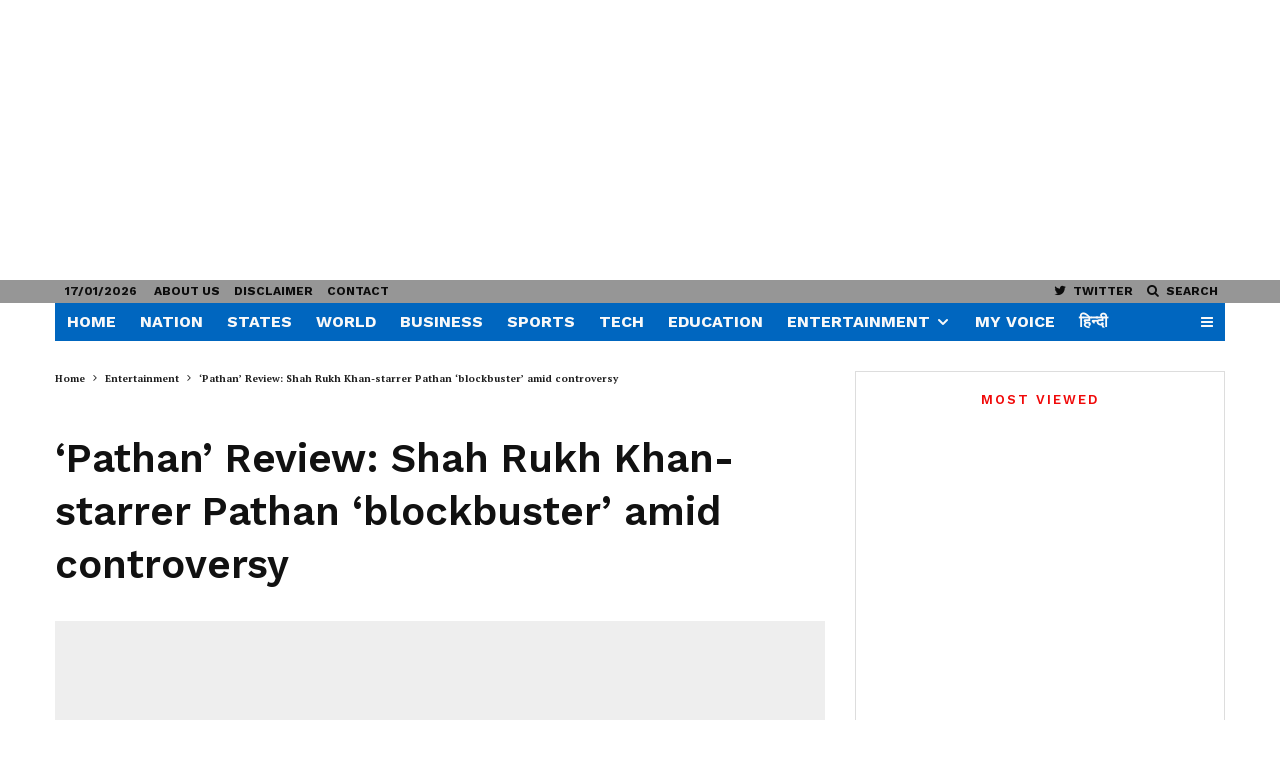

--- FILE ---
content_type: text/html; charset=UTF-8
request_url: https://thedailyvoice.in/pathan-review-shah-rukh-khan-starrer-pathan-blockbuster-amid-controversy/
body_size: 36212
content:
<!DOCTYPE html><html lang="en-US"><head><meta http-equiv="Content-Type" content="text/html;charset=UTF-8"><meta charset="UTF-8"><meta name="viewport" content="width=device-width, initial-scale=1"><link rel="profile" href="http://gmpg.org/xfn/11"><meta name="theme-color" content="#f7d40e"><meta name="robots" content="index, follow, max-image-preview:large, max-snippet:-1, max-video-preview:-1"><title>'Pathan' Review: Shah Rukh Khan-starrer Pathan 'blockbuster' amid controversy - Entertainment</title><meta name="description" content="Shah Rukh Khan's Pathan finally hits the theaters on January 25, 2023. The first day's first show has already set the theaters on fire, as is evident from"><link rel="canonical" href="https://thedailyvoice.in/pathan-review-shah-rukh-khan-starrer-pathan-blockbuster-amid-controversy/"><meta property="og:locale" content="en_US"><meta property="og:type" content="article"><meta property="og:title" content="'Pathan' Review: Shah Rukh Khan-starrer Pathan 'blockbuster' amid controversy - Entertainment"><meta property="og:description" content="Shah Rukh Khan's Pathan finally hits the theaters on January 25, 2023. The first day's first show has already set the theaters on fire, as is evident from"><meta property="og:url" content="https://thedailyvoice.in/pathan-review-shah-rukh-khan-starrer-pathan-blockbuster-amid-controversy/"><meta property="og:site_name" content="The Daily Voice"><meta property="article:publisher" content="https://www.facebook.com/thedailyvoice/?modal=admin_todo_tour"><meta property="article:published_time" content="2023-01-25T06:55:18+00:00"><meta property="article:modified_time" content="2023-01-25T06:55:19+00:00"><meta property="og:image" content="https://thedailyvoice.in/wp-content/uploads/2023/01/image-53.png"><meta property="og:image:width" content="768"><meta property="og:image:height" content="432"><meta property="og:image:type" content="image/png"><meta name="author" content="Raj kumar"><meta name="twitter:card" content="summary_large_image"><meta name="twitter:creator" content="@thedailyvoice2"><meta name="twitter:site" content="@thedailyvoice2"><meta name="twitter:label1" content="Written by"><meta name="twitter:data1" content="Raj kumar"><meta name="twitter:label2" content="Est. reading time"><meta name="twitter:data2" content="3 minutes"><link rel="dns-prefetch" href="//fonts.googleapis.com"><link rel="alternate" type="application/rss+xml" title="The Daily Voice » Feed" href="https://thedailyvoice.in/feed/"><link rel="alternate" type="application/rss+xml" title="The Daily Voice » Comments Feed" href="https://thedailyvoice.in/comments/feed/"><link rel="alternate" type="application/rss+xml" title="The Daily Voice » ‘Pathan’ Review: Shah Rukh Khan-starrer Pathan ‘blockbuster’ amid controversy Comments Feed" href="https://thedailyvoice.in/pathan-review-shah-rukh-khan-starrer-pathan-blockbuster-amid-controversy/feed/"><link rel="alternate" type="application/rss+xml" title="The Daily Voice » Stories Feed" href="https://thedailyvoice.in/web-stories/feed/"><!-- <link rel="stylesheet" id="wp-block-library-css" href="https://thedailyvoice.in/wp-includes/css/dist/block-library/style.min.css?ver=6.4" type="text/css" media="all"> -->
<link rel="stylesheet" type="text/css" href="//thedailyvoice.in/wp-content/cache/wpfc-minified/m0a97mpr/7r7lv.css" media="all"/><style id="classic-theme-styles-inline-css" type="text/css">.wp-block-button__link{color:#fff;background-color:#32373c;border-radius:9999px;box-shadow:none;text-decoration:none;padding:calc(.667em + 2px) calc(1.333em + 2px);font-size:1.125em}.wp-block-file__button{background:#32373c;color:#fff;text-decoration:none}</style><style id="global-styles-inline-css" type="text/css">body{--wp--preset--color--black:#000000;--wp--preset--color--cyan-bluish-gray:#abb8c3;--wp--preset--color--white:#ffffff;--wp--preset--color--pale-pink:#f78da7;--wp--preset--color--vivid-red:#cf2e2e;--wp--preset--color--luminous-vivid-orange:#ff6900;--wp--preset--color--luminous-vivid-amber:#fcb900;--wp--preset--color--light-green-cyan:#7bdcb5;--wp--preset--color--vivid-green-cyan:#00d084;--wp--preset--color--pale-cyan-blue:#8ed1fc;--wp--preset--color--vivid-cyan-blue:#0693e3;--wp--preset--color--vivid-purple:#9b51e0;--wp--preset--gradient--vivid-cyan-blue-to-vivid-purple:linear-gradient(135deg,rgba(6,147,227,1) 0%,rgb(155,81,224) 100%);--wp--preset--gradient--light-green-cyan-to-vivid-green-cyan:linear-gradient(135deg,rgb(122,220,180) 0%,rgb(0,208,130) 100%);--wp--preset--gradient--luminous-vivid-amber-to-luminous-vivid-orange:linear-gradient(135deg,rgba(252,185,0,1) 0%,rgba(255,105,0,1) 100%);--wp--preset--gradient--luminous-vivid-orange-to-vivid-red:linear-gradient(135deg,rgba(255,105,0,1) 0%,rgb(207,46,46) 100%);--wp--preset--gradient--very-light-gray-to-cyan-bluish-gray:linear-gradient(135deg,rgb(238,238,238) 0%,rgb(169,184,195) 100%);--wp--preset--gradient--cool-to-warm-spectrum:linear-gradient(135deg,rgb(74,234,220) 0%,rgb(151,120,209) 20%,rgb(207,42,186) 40%,rgb(238,44,130) 60%,rgb(251,105,98) 80%,rgb(254,248,76) 100%);--wp--preset--gradient--blush-light-purple:linear-gradient(135deg,rgb(255,206,236) 0%,rgb(152,150,240) 100%);--wp--preset--gradient--blush-bordeaux:linear-gradient(135deg,rgb(254,205,165) 0%,rgb(254,45,45) 50%,rgb(107,0,62) 100%);--wp--preset--gradient--luminous-dusk:linear-gradient(135deg,rgb(255,203,112) 0%,rgb(199,81,192) 50%,rgb(65,88,208) 100%);--wp--preset--gradient--pale-ocean:linear-gradient(135deg,rgb(255,245,203) 0%,rgb(182,227,212) 50%,rgb(51,167,181) 100%);--wp--preset--gradient--electric-grass:linear-gradient(135deg,rgb(202,248,128) 0%,rgb(113,206,126) 100%);--wp--preset--gradient--midnight:linear-gradient(135deg,rgb(2,3,129) 0%,rgb(40,116,252) 100%);--wp--preset--font-size--small:13px;--wp--preset--font-size--medium:20px;--wp--preset--font-size--large:36px;--wp--preset--font-size--x-large:42px;--wp--preset--spacing--20:0.44rem;--wp--preset--spacing--30:0.67rem;--wp--preset--spacing--40:1rem;--wp--preset--spacing--50:1.5rem;--wp--preset--spacing--60:2.25rem;--wp--preset--spacing--70:3.38rem;--wp--preset--spacing--80:5.06rem;--wp--preset--shadow--natural:6px 6px 9px rgba(0,0,0,0.2);--wp--preset--shadow--deep:12px 12px 50px rgba(0,0,0,0.4);--wp--preset--shadow--sharp:6px 6px 0px rgba(0,0,0,0.2);--wp--preset--shadow--outlined:6px 6px 0px -3px rgba(255,255,255,1),6px 6px rgba(0,0,0,1);--wp--preset--shadow--crisp:6px 6px 0px rgba(0,0,0,1)}:where(.is-layout-flex){gap:0.5em}:where(.is-layout-grid){gap:0.5em}body .is-layout-flow > .alignleft{float:left;margin-inline-start:0;margin-inline-end:2em}body .is-layout-flow > .alignright{float:right;margin-inline-start:2em;margin-inline-end:0}body .is-layout-flow > .aligncenter{margin-left:auto !important;margin-right:auto !important}body .is-layout-constrained > .alignleft{float:left;margin-inline-start:0;margin-inline-end:2em}body .is-layout-constrained > .alignright{float:right;margin-inline-start:2em;margin-inline-end:0}body .is-layout-constrained > .aligncenter{margin-left:auto !important;margin-right:auto !important}body .is-layout-constrained >:where(:not(.alignleft):not(.alignright):not(.alignfull)){max-width:var(--wp--style--global--content-size);margin-left:auto !important;margin-right:auto !important}body .is-layout-constrained > .alignwide{max-width:var(--wp--style--global--wide-size)}body .is-layout-flex{display:flex}body .is-layout-flex{flex-wrap:wrap;align-items:center}body .is-layout-flex > *{margin:0}body .is-layout-grid{display:grid}body .is-layout-grid > *{margin:0}:where(.wp-block-columns.is-layout-flex){gap:2em}:where(.wp-block-columns.is-layout-grid){gap:2em}:where(.wp-block-post-template.is-layout-flex){gap:1.25em}:where(.wp-block-post-template.is-layout-grid){gap:1.25em}.has-black-color{color:var(--wp--preset--color--black) !important}.has-cyan-bluish-gray-color{color:var(--wp--preset--color--cyan-bluish-gray) !important}.has-white-color{color:var(--wp--preset--color--white) !important}.has-pale-pink-color{color:var(--wp--preset--color--pale-pink) !important}.has-vivid-red-color{color:var(--wp--preset--color--vivid-red) !important}.has-luminous-vivid-orange-color{color:var(--wp--preset--color--luminous-vivid-orange) !important}.has-luminous-vivid-amber-color{color:var(--wp--preset--color--luminous-vivid-amber) !important}.has-light-green-cyan-color{color:var(--wp--preset--color--light-green-cyan) !important}.has-vivid-green-cyan-color{color:var(--wp--preset--color--vivid-green-cyan) !important}.has-pale-cyan-blue-color{color:var(--wp--preset--color--pale-cyan-blue) !important}.has-vivid-cyan-blue-color{color:var(--wp--preset--color--vivid-cyan-blue) !important}.has-vivid-purple-color{color:var(--wp--preset--color--vivid-purple) !important}.has-black-background-color{background-color:var(--wp--preset--color--black) !important}.has-cyan-bluish-gray-background-color{background-color:var(--wp--preset--color--cyan-bluish-gray) !important}.has-white-background-color{background-color:var(--wp--preset--color--white) !important}.has-pale-pink-background-color{background-color:var(--wp--preset--color--pale-pink) !important}.has-vivid-red-background-color{background-color:var(--wp--preset--color--vivid-red) !important}.has-luminous-vivid-orange-background-color{background-color:var(--wp--preset--color--luminous-vivid-orange) !important}.has-luminous-vivid-amber-background-color{background-color:var(--wp--preset--color--luminous-vivid-amber) !important}.has-light-green-cyan-background-color{background-color:var(--wp--preset--color--light-green-cyan) !important}.has-vivid-green-cyan-background-color{background-color:var(--wp--preset--color--vivid-green-cyan) !important}.has-pale-cyan-blue-background-color{background-color:var(--wp--preset--color--pale-cyan-blue) !important}.has-vivid-cyan-blue-background-color{background-color:var(--wp--preset--color--vivid-cyan-blue) !important}.has-vivid-purple-background-color{background-color:var(--wp--preset--color--vivid-purple) !important}.has-black-border-color{border-color:var(--wp--preset--color--black) !important}.has-cyan-bluish-gray-border-color{border-color:var(--wp--preset--color--cyan-bluish-gray) !important}.has-white-border-color{border-color:var(--wp--preset--color--white) !important}.has-pale-pink-border-color{border-color:var(--wp--preset--color--pale-pink) !important}.has-vivid-red-border-color{border-color:var(--wp--preset--color--vivid-red) !important}.has-luminous-vivid-orange-border-color{border-color:var(--wp--preset--color--luminous-vivid-orange) !important}.has-luminous-vivid-amber-border-color{border-color:var(--wp--preset--color--luminous-vivid-amber) !important}.has-light-green-cyan-border-color{border-color:var(--wp--preset--color--light-green-cyan) !important}.has-vivid-green-cyan-border-color{border-color:var(--wp--preset--color--vivid-green-cyan) !important}.has-pale-cyan-blue-border-color{border-color:var(--wp--preset--color--pale-cyan-blue) !important}.has-vivid-cyan-blue-border-color{border-color:var(--wp--preset--color--vivid-cyan-blue) !important}.has-vivid-purple-border-color{border-color:var(--wp--preset--color--vivid-purple) !important}.has-vivid-cyan-blue-to-vivid-purple-gradient-background{background:var(--wp--preset--gradient--vivid-cyan-blue-to-vivid-purple) !important}.has-light-green-cyan-to-vivid-green-cyan-gradient-background{background:var(--wp--preset--gradient--light-green-cyan-to-vivid-green-cyan) !important}.has-luminous-vivid-amber-to-luminous-vivid-orange-gradient-background{background:var(--wp--preset--gradient--luminous-vivid-amber-to-luminous-vivid-orange) !important}.has-luminous-vivid-orange-to-vivid-red-gradient-background{background:var(--wp--preset--gradient--luminous-vivid-orange-to-vivid-red) !important}.has-very-light-gray-to-cyan-bluish-gray-gradient-background{background:var(--wp--preset--gradient--very-light-gray-to-cyan-bluish-gray) !important}.has-cool-to-warm-spectrum-gradient-background{background:var(--wp--preset--gradient--cool-to-warm-spectrum) !important}.has-blush-light-purple-gradient-background{background:var(--wp--preset--gradient--blush-light-purple) !important}.has-blush-bordeaux-gradient-background{background:var(--wp--preset--gradient--blush-bordeaux) !important}.has-luminous-dusk-gradient-background{background:var(--wp--preset--gradient--luminous-dusk) !important}.has-pale-ocean-gradient-background{background:var(--wp--preset--gradient--pale-ocean) !important}.has-electric-grass-gradient-background{background:var(--wp--preset--gradient--electric-grass) !important}.has-midnight-gradient-background{background:var(--wp--preset--gradient--midnight) !important}.has-small-font-size{font-size:var(--wp--preset--font-size--small) !important}.has-medium-font-size{font-size:var(--wp--preset--font-size--medium) !important}.has-large-font-size{font-size:var(--wp--preset--font-size--large) !important}.has-x-large-font-size{font-size:var(--wp--preset--font-size--x-large) !important}.wp-block-navigation a:where(:not(.wp-element-button)){color:inherit}:where(.wp-block-post-template.is-layout-flex){gap:1.25em}:where(.wp-block-post-template.is-layout-grid){gap:1.25em}:where(.wp-block-columns.is-layout-flex){gap:2em}:where(.wp-block-columns.is-layout-grid){gap:2em}.wp-block-pullquote{font-size:1.5em;line-height:1.6}</style><!-- <link rel="stylesheet" id="zeen-style-css" href="https://thedailyvoice.in/wp-content/themes/zeen/assets/css/style.min.css?ver=4.2.4" type="text/css" media="all"> -->
<link rel="stylesheet" type="text/css" href="//thedailyvoice.in/wp-content/cache/wpfc-minified/qw3h9okd/7r7lv.css" media="all"/><style id="zeen-style-inline-css" type="text/css">.content-bg,.block-skin-5:not(.skin-inner),.block-skin-5.skin-inner > .tipi-row-inner-style,.article-layout-skin-1.title-cut-bl .hero-wrap .meta:before,.article-layout-skin-1.title-cut-bc .hero-wrap .meta:before,.article-layout-skin-1.title-cut-bl .hero-wrap .share-it:before,.article-layout-skin-1.title-cut-bc .hero-wrap .share-it:before,.standard-archive .page-header,.skin-dark .flickity-viewport,.zeen__var__options label{background:#ffffff}a.zeen-pin-it{position:absolute}.background.mask{background-color:transparent}.side-author__wrap .mask a{display:inline-block;height:70px}.timed-pup,.modal-wrap{position:fixed;visibility:hidden}.to-top__fixed .to-top a{background-color:#000000;color:#fff}.site-inner{background-color:#fff}.splitter svg g{fill:#fff}.inline-post .block article .title{font-size:20px}.fontfam-1{font-family:'PT Serif',serif!important}input[type=submit],button,.tipi-button,.button,.wpcf7-submit,.button__back__home,input,input[type="number"],.body-f1,.quotes-f1 blockquote,.quotes-f1 q,.by-f1 .byline,.sub-f1 .subtitle,.wh-f1 .widget-title,.headings-f1 h1,.headings-f1 h2,.headings-f1 h3,.headings-f1 h4,.headings-f1 h5,.headings-f1 h6,.font-1,div.jvectormap-tip{font-family:'PT Serif',serif;font-weight:700;font-style:normal}.fontfam-2{font-family:'Work Sans',sans-serif!important}.body-f2,.quotes-f2 blockquote,.quotes-f2 q,.by-f2 .byline,.sub-f2 .subtitle,.wh-f2 .widget-title,.headings-f2 h1,.headings-f2 h2,.headings-f2 h3,.headings-f2 h4,.headings-f2 h5,.headings-f2 h6,.font-2{font-family:'Work Sans',sans-serif;font-weight:600;font-style:normal}.fontfam-3{font-family:'Work Sans',sans-serif!important}.body-f3,.quotes-f3 blockquote,.quotes-f3 q,.by-f3 .byline,.sub-f3 .subtitle,.wh-f3 .widget-title,.headings-f3 h1,.headings-f3 h2,.headings-f3 h3,.headings-f3 h4,.headings-f3 h5,.headings-f3 h6,.font-3{font-family:'Work Sans',sans-serif;font-style:normal;font-weight:600}.tipi-row,.tipi-builder-on .contents-wrap > p{max-width:1230px}.slider-columns--3 article{width:360px}.slider-columns--2 article{width:555px}.slider-columns--4 article{width:262.5px}.single .site-content .tipi-row{max-width:1230px}.single-product .site-content .tipi-row{max-width:1230px}.date--secondary{color:#0f0f0f}.date--main{color:#f8d92f}.global-accent-border{border-color:#f7d40e}.trending-accent-border{border-color:#f7d40e}.trending-accent-bg{border-color:#f7d40e}.wpcf7-submit,.tipi-button.block-loader{background:#18181e}.wpcf7-submit:hover,.tipi-button.block-loader:hover{background:#111}.tipi-button.block-loader{color:#fff!important}.wpcf7-submit{background:#18181e}.wpcf7-submit:hover{background:#111}.global-accent-bg,.icon-base-2:hover .icon-bg,#progress{background-color:#f7d40e}.global-accent-text,.mm-submenu-2 .mm-51 .menu-wrap > .sub-menu > li > a{color:#f7d40e}body{color:#1e1e1e}.excerpt{color:#444}.mode--alt--b .excerpt,.block-skin-2 .excerpt,.block-skin-2 .preview-classic .custom-button__fill-2{color:#888!important}.read-more-wrap{color:#767676}.logo-fallback a{color:#000!important}.site-mob-header .logo-fallback a{color:#000!important}blockquote:not(.comment-excerpt){color:#111}.mode--alt--b blockquote:not(.comment-excerpt),.mode--alt--b .block-skin-0.block-wrap-quote .block-wrap-quote blockquote:not(.comment-excerpt),.mode--alt--b .block-skin-0.block-wrap-quote .block-wrap-quote blockquote:not(.comment-excerpt) span{color:#fff!important}.byline,.byline a{color:#3f3f3f}.mode--alt--b .block-wrap-classic .byline,.mode--alt--b .block-wrap-classic .byline a,.mode--alt--b .block-wrap-thumbnail .byline,.mode--alt--b .block-wrap-thumbnail .byline a,.block-skin-2 .byline a,.block-skin-2 .byline{color:#888}.preview-classic .meta .title,.preview-thumbnail .meta .title,.preview-56 .meta .title{color:#111111}h1,h2,h3,h4,h5,h6,.block-title{color:#111}.sidebar-widget .widget-title{color:#f00909!important}.link-color-wrap p > a,.link-color-wrap p > em a,.link-color-wrap p > strong a{text-decoration:underline;text-decoration-color:#1db9c4;text-decoration-thickness:2px;text-decoration-style:solid}.link-color-wrap a,.woocommerce-Tabs-panel--description a{color:#1db9c4}.mode--alt--b .link-color-wrap a,.mode--alt--b .woocommerce-Tabs-panel--description a{color:#1db9c4}.copyright,.site-footer .bg-area-inner .copyright a{color:#8e8e8e}.link-color-wrap a:hover{color:#e90b03}.mode--alt--b .link-color-wrap a:hover{color:#1db9c4}body{line-height:1.66}input[type=submit],button,.tipi-button,.button,.wpcf7-submit,.button__back__home{letter-spacing:0.03em}.sub-menu a:not(.tipi-button){letter-spacing:0.1em}.widget-title{letter-spacing:0.15em}html,body{font-size:15px}.byline{font-size:12px}input[type=submit],button,.tipi-button,.button,.wpcf7-submit,.button__back__home{font-size:11px}.excerpt{font-size:15px}.logo-fallback,.secondary-wrap .logo-fallback a{font-size:22px}.logo span{font-size:12px}.breadcrumbs{font-size:10px}.hero-meta.tipi-s-typo .title{font-size:20px}.hero-meta.tipi-s-typo .subtitle{font-size:15px}.hero-meta.tipi-m-typo .title{font-size:20px}.hero-meta.tipi-m-typo .subtitle{font-size:15px}.hero-meta.tipi-xl-typo .title{font-size:20px}.hero-meta.tipi-xl-typo .subtitle{font-size:15px}.block-html-content h1,.single-content .entry-content h1{font-size:20px}.block-html-content h2,.single-content .entry-content h2{font-size:20px}.block-html-content h3,.single-content .entry-content h3{font-size:20px}.block-html-content h4,.single-content .entry-content h4{font-size:20px}.block-html-content h5,.single-content .entry-content h5{font-size:18px}.footer-block-links{font-size:8px}blockquote,q{font-size:20px}.site-footer .copyright{font-size:12px}.footer-navigation{font-size:12px}.site-footer .menu-icons{font-size:12px}.block-title,.page-title{font-size:24px}.block-subtitle{font-size:18px}.block-col-self .preview-2 .title{font-size:20px}.block-wrap-classic .tipi-m-typo .title-wrap .title{font-size:20px}.tipi-s-typo .title,.ppl-s-3 .tipi-s-typo .title,.zeen-col--wide .ppl-s-3 .tipi-s-typo .title,.preview-1 .title,.preview-21:not(.tipi-xs-typo) .title{font-size:20px}.tipi-xs-typo .title,.tipi-basket-wrap .basket-item .title{font-size:15px}.meta .read-more-wrap{font-size:11px}.widget-title{font-size:12px}.split-1:not(.preview-thumbnail) .mask{-webkit-flex:0 0 calc(34% - 15px);-ms-flex:0 0 calc(34% - 15px);flex:0 0 calc(34% - 15px);width:calc(34% - 15px)}.preview-thumbnail .mask{-webkit-flex:0 0 65px;-ms-flex:0 0 65px;flex:0 0 65px;width:65px}.footer-lower-area{padding-top:40px}.footer-lower-area{padding-bottom:40px}.footer-upper-area{padding-bottom:40px}.footer-upper-area{padding-top:40px}.footer-widget-wrap{padding-bottom:40px}.footer-widget-wrap{padding-top:40px}.tipi-button-cta-header{font-size:12px}blockquote{font-style:italic}.main-navigation .horizontal-menu,.main-navigation .menu-item,.main-navigation .menu-icon .menu-icon--text,.main-navigation .tipi-i-search span{font-weight:700}.secondary-wrap .menu-secondary li,.secondary-wrap .menu-item,.secondary-wrap .menu-icon .menu-icon--text{font-weight:700}.footer-lower-area,.footer-lower-area .menu-item,.footer-lower-area .menu-icon span{font-weight:700}input[type=submit],button,.tipi-button,.button,.wpcf7-submit,.button__back__home{text-transform:uppercase}.entry-title{text-transform:none}.logo-fallback{text-transform:none}.block-wrap-slider .title-wrap .title{text-transform:none}.block-wrap-grid .title-wrap .title,.tile-design-4 .meta .title-wrap .title{text-transform:none}.block-wrap-classic .title-wrap .title{text-transform:none}.block-title{text-transform:none}.meta .excerpt .read-more{text-transform:uppercase}.preview-grid .read-more{text-transform:uppercase}.block-subtitle{text-transform:none}.byline{text-transform:uppercase}.widget-title{text-transform:uppercase}.main-navigation .menu-item,.main-navigation .menu-icon .menu-icon--text{text-transform:uppercase}.secondary-navigation,.secondary-wrap .menu-icon .menu-icon--text{text-transform:uppercase}.footer-lower-area .menu-item,.footer-lower-area .menu-icon span{text-transform:none}.sub-menu a:not(.tipi-button){text-transform:none}.site-mob-header .menu-item,.site-mob-header .menu-icon span{text-transform:uppercase}.single-content .entry-content h1,.single-content .entry-content h2,.single-content .entry-content h3,.single-content .entry-content h4,.single-content .entry-content h5,.single-content .entry-content h6,.meta__full h1,.meta__full h2,.meta__full h3,.meta__full h4,.meta__full h5,.bbp__thread__title{text-transform:none}.mm-submenu-2 .mm-11 .menu-wrap > *,.mm-submenu-2 .mm-31 .menu-wrap > *,.mm-submenu-2 .mm-21 .menu-wrap > *,.mm-submenu-2 .mm-51 .menu-wrap > *{border-top:3px solid transparent}.separation-border{margin-bottom:30px}.load-more-wrap-1{padding-top:30px}.block-wrap-classic .inf-spacer + .block:not(.block-62){margin-top:30px}.block-masonry-style article .preview-mini-wrap{background:#eee}.block-masonry-style article .preview-mini-wrap .mask{background:#dddddd}.block-masonry-style article .meta{padding:15px;padding-top:0}.block-masonry-style article .meta,.block-masonry-style article .meta a,.block-masonry-style article .meta .excerpt{color:#222}#colophon .bg-area-inner{border-top:0px #eeeeee solid}.separation-border-v{background:#eee}.separation-border-v{height:calc(100% - 30px - 1px)}@media only screen and (max-width:480px){.separation-border{margin-bottom:30px}}.sidebar-wrap .sidebar{padding-right:20px;padding-left:20px;padding-top:0px;padding-bottom:20px}.sidebar-left .sidebar-wrap .sidebar{padding-right:20px;padding-left:20px}@media only screen and (min-width:481px){}@media only screen and (max-width:767px){.mobile__design--side .mask{width:calc(34% - 15px)}}@media only screen and (min-width:768px){input[type=submit],button,.tipi-button,.button,.wpcf7-submit,.button__back__home{letter-spacing:0.09em}.hero-meta.tipi-s-typo .title{font-size:30px}.hero-meta.tipi-s-typo .subtitle{font-size:18px}.hero-meta.tipi-m-typo .title{font-size:30px}.hero-meta.tipi-m-typo .subtitle{font-size:18px}.hero-meta.tipi-xl-typo .title{font-size:30px}.hero-meta.tipi-xl-typo .subtitle{font-size:18px}.block-html-content h1,.single-content .entry-content h1{font-size:30px}.block-html-content h2,.single-content .entry-content h2{font-size:30px}.block-html-content h3,.single-content .entry-content h3{font-size:24px}.block-html-content h4,.single-content .entry-content h4{font-size:24px}blockquote,q{font-size:25px}.main-navigation,.main-navigation .menu-icon--text{font-size:12px}.sub-menu a:not(.tipi-button){font-size:12px}.main-navigation .menu-icon,.main-navigation .trending-icon-solo{font-size:12px}.secondary-wrap-v .standard-drop>a,.secondary-wrap,.secondary-wrap a,.secondary-wrap .menu-icon--text{font-size:11px}.secondary-wrap .menu-icon,.secondary-wrap .menu-icon a,.secondary-wrap .trending-icon-solo{font-size:13px}.block-col-self .preview-2 .title{font-size:22px}.block-wrap-classic .tipi-m-typo .title-wrap .title{font-size:22px}.tipi-s-typo .title,.ppl-s-3 .tipi-s-typo .title,.zeen-col--wide .ppl-s-3 .tipi-s-typo .title,.preview-1 .title,.preview-21:not(.tipi-xs-typo) .title{font-size:16px}.tipi-xs-typo .title,.tipi-basket-wrap .basket-item .title{font-size:14px}.layout-side-info .details{width:130px;float:left}.mm-skin-4 .mm-art .menu-wrap,.mm-skin-4 .sub-menu,.trending-inline-drop .block-wrap,.trending-inline-drop,.trending-inline.dropper:hover{background:#147be6}.mm-skin-4 .mm-art .menu-wrap .block-wrap:not(.tile-design-4):not(.classic-title-overlay) a,.mm-skin-4 .sub-menu a,.mm-skin-4 .dropper .block-title-area .block-title,.mm-skin-4 .dropper .block-title-area .block-title a,.mm-skin-4 .mm-art .tipi-arrow,.mm-skin-4 .drop-it article .price,.trending-inline-drop .trending-inline-wrap .block article a,.trending-inline-drop,.trending-inline.dropper:hover a{color:#fff}.mm-skin-4 .mm-art .tipi-arrow,.trending-inline-drop .trending-selected{border-color:#fff}.mm-skin-4 .mm-art .tipi-arrow i:after{background:#fff}.title-contrast .hero-wrap{height:calc(100vh - 132px)}.tipi-s-typo .title,.ppl-s-3 .tipi-s-typo .title,.zeen-col--wide .ppl-s-3 .tipi-s-typo .title,.preview-1 .title,.preview-21:not(.tipi-xs-typo) .title{line-height:1.3333}.preview-grid.tipi-s-typo .title{font-size:22px}.zeen-col--narrow .block-wrap-classic .tipi-m-typo .title-wrap .title{font-size:18px}.secondary-wrap .menu-padding,.secondary-wrap .ul-padding > li > a{padding-top:2px;padding-bottom:2px}}@media only screen and (min-width:1240px){.hero-l .single-content{padding-top:45px}.align-fs .contents-wrap .video-wrap,.align-fs-center .aligncenter.size-full,.align-fs-center .wp-caption.aligncenter .size-full,.align-fs-center .tiled-gallery,.align-fs .alignwide{width:1170px}.align-fs .contents-wrap .video-wrap{height:658px}.has-bg .align-fs .contents-wrap .video-wrap,.has-bg .align-fs .alignwide,.has-bg .align-fs-center .aligncenter.size-full,.has-bg .align-fs-center .wp-caption.aligncenter .size-full,.has-bg .align-fs-center .tiled-gallery{width:1230px}.has-bg .align-fs .contents-wrap .video-wrap{height:691px}.byline{font-size:10px}.logo-fallback,.secondary-wrap .logo-fallback a{font-size:30px}.hero-meta.tipi-s-typo .title{font-size:40px}.hero-meta.tipi-m-typo .title{font-size:44px}.hero-meta.tipi-xl-typo .title{font-size:50px}.block-html-content h1,.single-content .entry-content h1{font-size:40px}.block-html-content h2,.single-content .entry-content h2{font-size:32px}.block-html-content h4,.single-content .entry-content h4{font-size:20px}.main-navigation,.main-navigation .menu-icon--text{font-size:16px}.secondary-wrap-v .standard-drop>a,.secondary-wrap,.secondary-wrap a,.secondary-wrap .menu-icon--text{font-size:12px}.block-subtitle{font-size:20px}.block-col-self .preview-2 .title{font-size:36px}.block-wrap-classic .tipi-m-typo .title-wrap .title{font-size:30px}.tipi-s-typo .title,.ppl-s-3 .tipi-s-typo .title,.zeen-col--wide .ppl-s-3 .tipi-s-typo .title,.preview-1 .title,.preview-21:not(.tipi-xs-typo) .title{font-size:18px}.tipi-xs-typo .title,.tipi-basket-wrap .basket-item .title{font-size:15px}.widget-title{font-size:13px}.split-1:not(.preview-thumbnail) .mask{-webkit-flex:0 0 calc(30% - 15px);-ms-flex:0 0 calc(30% - 15px);flex:0 0 calc(30% - 15px);width:calc(30% - 15px)}.preview-thumbnail .mask{-webkit-flex:0 0 50px;-ms-flex:0 0 50px;flex:0 0 50px;width:50px}.footer-upper-area{padding-bottom:50px}.footer-upper-area{padding-top:50px}.footer-widget-wrap{padding-bottom:50px}.footer-widget-wrap{padding-top:50px}.tipi-button-cta-header{font-size:13px}}.main-menu-bar-color-1 .current-menu-item > a,.main-menu-bar-color-1 .menu-main-menu > .dropper.active:not(.current-menu-item) > a{background-color:#f40505}.site-header a{color:#f9f9f9}.site-skin-3.content-subscribe,.site-skin-3.content-subscribe .subtitle,.site-skin-3.content-subscribe input,.site-skin-3.content-subscribe h2{color:#ffffff}.site-skin-3.content-subscribe input[type="email"]{border-color:#ffffff}.sidebar-wrap .sidebar{border:1px #ddd solid}.content-area .zeen-widget{padding:20px 0px 0px}.grid-image-1 .mask-overlay{background-color:#1a1d1e}.with-fi.preview-grid,.with-fi.preview-grid .byline,.with-fi.preview-grid .subtitle,.with-fi.preview-grid a{color:#fff}.preview-grid .mask-overlay{opacity:0.2}@media (pointer:fine){.preview-grid:hover .mask-overlay{opacity:0.6}}.slider-image-1 .mask-overlay{background-color:#1a1d1e}.with-fi.preview-slider-overlay,.with-fi.preview-slider-overlay .byline,.with-fi.preview-slider-overlay .subtitle,.with-fi.preview-slider-overlay a{color:#fff}.preview-slider-overlay .mask-overlay{opacity:0.2}@media (pointer:fine){.preview-slider-overlay:hover .mask-overlay{opacity:0.6}}.site-footer .bg-area-inner,.site-footer .bg-area-inner .woo-product-rating span,.site-footer .bg-area-inner .stack-design-3 .meta{background-color:#cecece}.site-footer .bg-area-inner .background{background-image:none;opacity:1}.footer-lower-area{color:#000000}.to-top-2 a{border-color:#000000}.to-top-2 i:after{background:#000000}.site-footer .bg-area-inner,.site-footer .bg-area-inner .byline,.site-footer .bg-area-inner a,.site-footer .bg-area-inner .widget_search form *,.site-footer .bg-area-inner h3,.site-footer .bg-area-inner .widget-title{color:#000000}.site-footer .bg-area-inner .tipi-spin.tipi-row-inner-style:before{border-color:#000000}.content-subscribe .bg-area,.content-subscribe .bg-area .woo-product-rating span,.content-subscribe .bg-area .stack-design-3 .meta{background-color:#0a0a0a}.content-subscribe .bg-area .background{opacity:0.77}.content-subscribe .bg-area,.content-subscribe .bg-area .byline,.content-subscribe .bg-area a,.content-subscribe .bg-area .widget_search form *,.content-subscribe .bg-area h3,.content-subscribe .bg-area .widget-title{color:#ffffff}.content-subscribe .bg-area .tipi-spin.tipi-row-inner-style:before{border-color:#ffffff}.main-navigation,.main-navigation .menu-icon--text{color:#f9f9f9}.main-navigation .horizontal-menu>li>a{padding-left:12px;padding-right:12px}.main-navigation .menu-bg-area{background-image:linear-gradient(130deg,#0066bf 0%,#0066bf 80%)}.secondary-wrap .menu-bg-area{border-bottom:0px #eee solid;border-top:0px #eee solid}#progress{background-color:#f7d40e}.main-navigation .horizontal-menu .drop,.main-navigation .horizontal-menu > li > a,.date--main{padding-top:6px;padding-bottom:6px}.site-mob-header .menu-icon{font-size:13px}.secondary-wrap .menu-bg-area{background-image:linear-gradient(130deg,#969696 0%,#969696 80%)}.secondary-wrap-v .standard-drop>a,.secondary-wrap,.secondary-wrap a,.secondary-wrap .menu-icon--text{color:#0c0c0c}.secondary-wrap .menu-secondary > li > a,.secondary-icons li > a{padding-left:7px;padding-right:7px}.mc4wp-form-fields input[type=submit],.mc4wp-form-fields button,#subscribe-submit input[type=submit],.subscribe-wrap input[type=submit]{color:#fff;background-color:#494949}.site-mob-header:not(.site-mob-header-11) .header-padding .logo-main-wrap,.site-mob-header:not(.site-mob-header-11) .header-padding .icons-wrap a,.site-mob-header-11 .header-padding{padding-top:20px;padding-bottom:20px}.site-header .header-padding{padding-top:25px;padding-bottom:25px}@media only screen and (min-width:768px){.tipi-m-0{display:none}}</style><!-- <link rel="stylesheet" id="zeen-child-style-css" href="https://thedailyvoice.in/wp-content/themes/zeen-child/style.css?ver=4.2.4" type="text/css" media="all"> --><!-- <link rel="stylesheet" id="zeen-dark-mode-css" href="https://thedailyvoice.in/wp-content/themes/zeen/assets/css/dark.min.css?ver=4.2.4" type="text/css" media="all"> -->
<link rel="stylesheet" type="text/css" href="//thedailyvoice.in/wp-content/cache/wpfc-minified/dg4djg3m/7r7lv.css" media="all"/><link rel="stylesheet" id="zeen-fonts-css" href="https://fonts.googleapis.com/css?display=swap&amp;family=PT+Serif%3A700%2Citalic%2C400%7CWork+Sans%3A600%2C700%2C400&amp;subset=latin%2Clatin-ext" type="text/css" media="all"><!-- <link rel="stylesheet" id="login-with-ajax-css" href="https://thedailyvoice.in/wp-content/plugins/login-with-ajax/templates/widget.css?ver=4.3" type="text/css" media="all"> -->
<link rel="stylesheet" type="text/css" href="//thedailyvoice.in/wp-content/cache/wpfc-minified/6wqfmoma/7r7lv.css" media="all"/><script src='//thedailyvoice.in/wp-content/cache/wpfc-minified/klj662iz/7r7lw.js' type="text/javascript"></script>
<!-- <script type="cwvpsbdelayedscript" src="https://thedailyvoice.in/wp-includes/js/jquery/jquery.min.js" id="jquery-core-js" data-cwvpsb-type="text/javascript" defer></script> -->
<!-- <script type="cwvpsbdelayedscript" src="https://thedailyvoice.in/wp-includes/js/jquery/jquery-migrate.min.js" id="jquery-migrate-js" data-cwvpsb-type="text/javascript" defer></script> --><!-- <script type="cwvpsbdelayedscript" src="https://thedailyvoice.in/wp-content/plugins/core-web-vitals-pagespeed-booster/includes/images/lazy-load-public.min.js" id="Core Web Vitals &amp; PageSpeed Booster-js" data-cwvpsb-type="text/javascript" defer></script> --><script type="cwvpsbdelayedscript" id="login-with-ajax-js-extra" data-cwvpsb-type="text/javascript">
var LWA = {"ajaxurl":"https:\/\/thedailyvoice.in\/wp-admin\/admin-ajax.php","off":""};
</script><script src='//thedailyvoice.in/wp-content/cache/wpfc-minified/jnlrtfvl/7r7lw.js' type="text/javascript"></script>
<!-- <script type="cwvpsbdelayedscript" src="https://thedailyvoice.in/wp-content/themes/zeen/plugins/login-with-ajax/login-with-ajax.js" id="login-with-ajax-js" data-cwvpsb-type="text/javascript" defer></script> --><!-- <script type="cwvpsbdelayedscript" src="https://thedailyvoice.in/wp-content/plugins/login-with-ajax/ajaxify/ajaxify.min.js" id="login-with-ajax-ajaxify-js" data-cwvpsb-type="text/javascript" defer></script> --><link rel="https://api.w.org/" href="https://thedailyvoice.in/wp-json/"><link rel="alternate" type="application/json" href="https://thedailyvoice.in/wp-json/wp/v2/posts/25834"><link rel="EditURI" type="application/rsd+xml" title="RSD" href="https://thedailyvoice.in/xmlrpc.php?rsd"><meta name="generator" content="WordPress 6.4"><link rel="shortlink" href="https://thedailyvoice.in/?p=25834"><link rel="alternate" type="application/json+oembed" href="https://thedailyvoice.in/wp-json/oembed/1.0/embed?url=https%3A%2F%2Fthedailyvoice.in%2Fpathan-review-shah-rukh-khan-starrer-pathan-blockbuster-amid-controversy%2F"><link rel="alternate" type="text/xml+oembed" href="https://thedailyvoice.in/wp-json/oembed/1.0/embed?url=https%3A%2F%2Fthedailyvoice.in%2Fpathan-review-shah-rukh-khan-starrer-pathan-blockbuster-amid-controversy%2F&amp;format=xml"><script data-ad-client="ca-pub-8450347030436737" async src="https://pagead2.googlesyndication.com/pagead/js/adsbygoogle.js" type="cwvpsbdelayedscript" defer></script><meta name="msvalidate.01" content="33BBA47A866DA37ABED735621473F9D4"><script async src="https://www.googletagmanager.com/gtag/js?id=G-Y672KTLY4Q"></script><script type="cwvpsbdelayedscript">
window.dataLayer = window.dataLayer || [];
function gtag(){dataLayer.push(arguments);}
gtag('js', new Date());
gtag('config', 'G-Y672KTLY4Q');
</script><script async src="https://pagead2.googlesyndication.com/pagead/js/adsbygoogle.js?client=ca-pub-8450347030436737" crossorigin="anonymous" type="cwvpsbdelayedscript" defer></script><ins class="adsbygoogle" style="display:block" data-ad-client="ca-pub-8450347030436737" data-ad-slot="2558919422" data-ad-format="auto"></ins><script type="cwvpsbdelayedscript">
(adsbygoogle = window.adsbygoogle || []).push({});
</script><script type="cwvpsbdelayedscript">
document.documentElement.className = document.documentElement.className.replace('no-js', 'js');
</script><style>.no-js img.lazyload{display:none}figure.wp-block-image img.lazyloading{min-width:150px}.lazyload,.lazyloading{opacity:0}.lazyloaded{opacity:1;transition:opacity 400ms;transition-delay:0ms}</style><link rel="preload" type="font/woff2" as="font" href="https://thedailyvoice.in/wp-content/themes/zeen/assets/css/tipi/tipi.woff2?9oa0lg" crossorigin="anonymous"><link rel="dns-prefetch" href="//fonts.googleapis.com"><link rel="preconnect" href="https://fonts.gstatic.com/" crossorigin="anonymous"><link rel="preload" as="image" href="https://thedailyvoice.in/wp-content/uploads/2023/01/image-53.png" imagesrcset="https://thedailyvoice.in/wp-content/uploads/2023/01/image-53.png 768w, https://thedailyvoice.in/wp-content/uploads/2023/01/image-53-300x169.png 300w, https://thedailyvoice.in/wp-content/uploads/2023/01/image-53-293x165.png 293w, https://thedailyvoice.in/wp-content/uploads/2023/01/image-53-390x219.png 390w, https://thedailyvoice.in/wp-content/uploads/2023/01/image-53-150x84.png 150w" imagesizes="(max-width: 768px) 100vw, 768px"><meta name="generator" content="Elementor 3.23.4; features: e_optimized_css_loading, additional_custom_breakpoints, e_lazyload; settings: css_print_method-external, google_font-enabled, font_display-swap"><script type="application/ld+json" class="saswp-schema-markup-output">
[{"@context":"https:\/\/schema.org\/","@graph":[{"@context":"https:\/\/schema.org\/","@type":"SiteNavigationElement","@id":"https:\/\/thedailyvoice.in#AMP Menu","name":"Home","url":"https:\/\/thedailyvoice.in\/"},{"@context":"https:\/\/schema.org\/","@type":"SiteNavigationElement","@id":"https:\/\/thedailyvoice.in#AMP Menu","name":"Nation","url":"https:\/\/thedailyvoice.in\/category\/nation\/"},{"@context":"https:\/\/schema.org\/","@type":"SiteNavigationElement","@id":"https:\/\/thedailyvoice.in#AMP Menu","name":"States","url":"https:\/\/thedailyvoice.in\/category\/states\/"},{"@context":"https:\/\/schema.org\/","@type":"SiteNavigationElement","@id":"https:\/\/thedailyvoice.in#AMP Menu","name":"World","url":"https:\/\/thedailyvoice.in\/category\/world\/"},{"@context":"https:\/\/schema.org\/","@type":"SiteNavigationElement","@id":"https:\/\/thedailyvoice.in#AMP Menu","name":"Business","url":"https:\/\/thedailyvoice.in\/category\/business\/"},{"@context":"https:\/\/schema.org\/","@type":"SiteNavigationElement","@id":"https:\/\/thedailyvoice.in#AMP Menu","name":"Sports","url":"https:\/\/thedailyvoice.in\/category\/sports\/"},{"@context":"https:\/\/schema.org\/","@type":"SiteNavigationElement","@id":"https:\/\/thedailyvoice.in#AMP Menu","name":"Tech","url":"https:\/\/thedailyvoice.in\/category\/technology\/"},{"@context":"https:\/\/schema.org\/","@type":"SiteNavigationElement","@id":"https:\/\/thedailyvoice.in#AMP Menu","name":"Entertainment","url":"https:\/\/thedailyvoice.in\/category\/entertainment\/"},{"@context":"https:\/\/schema.org\/","@type":"SiteNavigationElement","@id":"https:\/\/thedailyvoice.in#AMP Menu","name":"Review","url":"https:\/\/thedailyvoice.in\/category\/review\/"},{"@context":"https:\/\/schema.org\/","@type":"SiteNavigationElement","@id":"https:\/\/thedailyvoice.in#AMP Menu","name":"My Voice","url":"https:\/\/thedailyvoice.in\/category\/myvoice\/"},{"@context":"https:\/\/schema.org\/","@type":"SiteNavigationElement","@id":"https:\/\/thedailyvoice.in#AMP Menu","name":"About US","url":"https:\/\/thedailyvoice.in\/about-us\/"},{"@context":"https:\/\/schema.org\/","@type":"SiteNavigationElement","@id":"https:\/\/thedailyvoice.in#AMP Menu","name":"Disclaimer","url":"https:\/\/thedailyvoice.in\/disclaimer\/"},{"@context":"https:\/\/schema.org\/","@type":"SiteNavigationElement","@id":"https:\/\/thedailyvoice.in#AMP Menu","name":"Cookie Policy","url":"https:\/\/thedailyvoice.in\/cookie-policy\/"},{"@context":"https:\/\/schema.org\/","@type":"SiteNavigationElement","@id":"https:\/\/thedailyvoice.in#AMP Menu","name":"Editorial Policy","url":"https:\/\/thedailyvoice.in\/editorial-policy\/"},{"@context":"https:\/\/schema.org\/","@type":"SiteNavigationElement","@id":"https:\/\/thedailyvoice.in#AMP Menu","name":"DNPA Code of\u00a0Ethics","url":"https:\/\/thedailyvoice.in\/dnpa-code-of-ethics\/"}]},
{"@context":"https:\/\/schema.org\/","@type":"BreadcrumbList","@id":"https:\/\/thedailyvoice.in\/pathan-review-shah-rukh-khan-starrer-pathan-blockbuster-amid-controversy\/#breadcrumb","itemListElement":[{"@type":"ListItem","position":1,"item":{"@id":"https:\/\/thedailyvoice.in","name":"The Daily Voice"}},{"@type":"ListItem","position":2,"item":{"@id":"https:\/\/thedailyvoice.in\/pathan-review-shah-rukh-khan-starrer-pathan-blockbuster-amid-controversy\/","name":"&#8216;Pathan&#8217; Review: Shah Rukh Khan-starrer Pathan &#8216;blockbuster&#8217; amid controversy"}}]},
{"@context":"https:\/\/schema.org\/","@type":"NewsArticle","@id":"https:\/\/thedailyvoice.in\/pathan-review-shah-rukh-khan-starrer-pathan-blockbuster-amid-controversy\/#newsarticle","url":"https:\/\/thedailyvoice.in\/pathan-review-shah-rukh-khan-starrer-pathan-blockbuster-amid-controversy\/","headline":"&#8216;Pathan&#8217; Review: Shah Rukh Khan-starrer Pathan &#8216;blockbuster&#8217; amid controversy","mainEntityOfPage":"https:\/\/thedailyvoice.in\/pathan-review-shah-rukh-khan-starrer-pathan-blockbuster-amid-controversy\/","datePublished":"2023-01-25T12:25:18+05:30","dateModified":"2023-01-25T12:25:19+05:30","description":"Shah Rukh Khan's Pathan finally hits the theaters on January 25, 2023. The first day's first show has already set the theaters on fire, as is evident from the Twitter reactions of the film critics as well as the audience. Trade analyst, Taran Adarsh called the film a 'Blockbuster' and gave it a 4.5 star rating. Story: Expanding on YRF's espionage universe (earlier led by Salman Khan's Tiger and Hrithik Roshan's Kabir), the film is the origin story of ex-army","articleSection":"Review","articleBody":"Shah Rukh Khan's Pathan finally hits the theaters on January 25, 2023. The first day's first show has already set the theaters on fire, as is evident from the Twitter reactions of the film critics as well as the audience. Trade analyst, Taran Adarsh called the film a 'Blockbuster' and gave it a 4.5 star rating.    Story: Expanding on YRF's espionage universe (earlier led by Salman Khan's Tiger and Hrithik Roshan's Kabir), the film is the origin story of ex-army undercover agent Pathan (Shah Rukh Khan) and his arch nemesis Jim (John Abraham) .    Review: An event film of sorts, as it marks the return of Shah Rukh Khan to the big screen after a long gap of four years, Pathan is an ambitious action thriller that plays to the gallery and lives up to the hype. Far-fetched in writing but high on star power and style, Pathan feels like a filmy Mountain Dew commercial that slowly but steadily finds its footing.    The plot follows the abrogation of Article 370 (Jammu and Kashmir's special status) by India and its impact on a Pakistani official, who wants India to pay for this 'mistake'. He reaches out to the formidable Jim, a former RAW agent wronged by his own people. He is joined by his attractive partner Rubai, a former ISI agent (Deepika Padukone) with unclear intentions. Pathan, Jim and Rubina lock eyes and lock horns as they jump across continents and engage in a dangerous game of betrayal and revenge. The three race to destroy and protect the world they believe in.    Director Siddharth Anand gives over the top treatment to his spy thriller. He presents it like a superhero movie that requires massive suspension of disbelief. His fascination and fan adoration for mainstream Hollywood blockbusters like Marvel movies or Tom Cruise's Mission Impossible series is evident here. Falcon-like wingsuits, exaggerated action and chase sequences, death and gravity-defying stunts on cars, bikes, snow and helicopters, punch dialogues as immortal heroes and villains, a femme fatale and all rooted in the idea of patriotism.        The action takes over the emotions in the major part of the film and given SRK's dominance in that area, it is interesting how he lets his body do the talking along with those powerful eyes. It is his presence that rescues an average script and subpar VFX. While the background score doesn't sync well with the scenarios, the title music manages to reflect the valor and heroism on display.    However, the highlight of the film is John Abraham's convincing portrayal of Jim. Be it his Bane-like masked entry or the stunt sequences, John is outstanding and makes a classic case of the villain overpowering the hero. Deepika Padukone can rock and is perfectly cast but her chemistry with Shah Rukh Khan feels weak and underdeveloped. It lacks the spark that the John-SRK characters have. Dimple Kapadia once again nails a principle and lends much needed gravitas and emotional quotient to the proceedings. You want the other characters to highlight the sincerity of his part.    YRF Spy Universe reunites Karan and Arjun to treat you to a wonderful moment. If you are ready to overlook the trivialities in dialogues like 'you are so bad', Pathan has all the ingredients of a masala potboiler - slow-paced entries, the iconic battle of good versus evil and most importantly a sexy-smoldering Wala Shah Rukh Khan, who can fight the good fight on and off screen.","keywords":"dipika padukone, hindi.thedailyvoice, Nation, Pathan, Shah Rukh Khan, ShahrukhKhan, thedailyvoice, ","name":"&#8216;Pathan&#8217; Review: Shah Rukh Khan-starrer Pathan &#8216;blockbuster&#8217; amid controversy","thumbnailUrl":"https:\/\/thedailyvoice.in\/wp-content\/uploads\/2023\/01\/image-53-100x100.png","wordCount":"567","timeRequired":"PT2M31S","mainEntity":{"@type":"WebPage","@id":"https:\/\/thedailyvoice.in\/pathan-review-shah-rukh-khan-starrer-pathan-blockbuster-amid-controversy\/"},"author":{"@type":"Person","name":"Raj kumar","description":"Rajkumar worked with several news papers and News Magazine i.e. the pioneer, Millennium post, The Sunday Guardian for decades, He worked in Reporting and News Desk. .","url":"https:\/\/thedailyvoice.in\/author\/adminrajkumar\/","sameAs":["https:\/\/thedailyvoice.in\/"],"image":{"@type":"ImageObject","url":"https:\/\/secure.gravatar.com\/avatar\/4cd015e2ef076bae490dcf7996e26902?s=96&d=mm&r=g","height":96,"width":96}},"editor":{"@type":"Person","name":"Raj kumar","description":"Rajkumar worked with several news papers and News Magazine i.e. the pioneer, Millennium post, The Sunday Guardian for decades, He worked in Reporting and News Desk. .","url":"https:\/\/thedailyvoice.in\/author\/adminrajkumar\/","sameAs":["https:\/\/thedailyvoice.in\/"],"image":{"@type":"ImageObject","url":"https:\/\/secure.gravatar.com\/avatar\/4cd015e2ef076bae490dcf7996e26902?s=96&d=mm&r=g","height":96,"width":96}},"publisher":{"@type":"Organization","name":"The Daily Voice","url":"https:\/\/thedailyvoice.in","logo":{"@type":"ImageObject","url":"https:\/\/thedailyvoice.in\/wp-content\/uploads\/2020\/09\/dailyvoicefinalnew3-1.png","width":"575","height":"100"}},"image":[{"@type":"ImageObject","@id":"https:\/\/thedailyvoice.in\/pathan-review-shah-rukh-khan-starrer-pathan-blockbuster-amid-controversy\/#primaryimage","url":"https:\/\/thedailyvoice.in\/wp-content\/uploads\/2023\/01\/image-53.png","width":"768","height":"432"},{"@type":"ImageObject","url":"https:\/\/thedailyvoice.in\/wp-content\/uploads\/2023\/01\/image-53.png","width":768,"height":432}]}]
</script><style>.e-con.e-parent:nth-of-type(n+4):not(.e-lazyloaded):not(.e-no-lazyload),.e-con.e-parent:nth-of-type(n+4):not(.e-lazyloaded):not(.e-no-lazyload) *{background-image:none !important}@media screen and (max-height:1024px){.e-con.e-parent:nth-of-type(n+3):not(.e-lazyloaded):not(.e-no-lazyload),.e-con.e-parent:nth-of-type(n+3):not(.e-lazyloaded):not(.e-no-lazyload) *{background-image:none !important}}@media screen and (max-height:640px){.e-con.e-parent:nth-of-type(n+2):not(.e-lazyloaded):not(.e-no-lazyload),.e-con.e-parent:nth-of-type(n+2):not(.e-lazyloaded):not(.e-no-lazyload) *{background-image:none !important}}</style><link rel="icon" href="https://thedailyvoice.in/wp-content/uploads/2020/12/cropped-cropped-logo-round-32x32.png" sizes="32x32"><link rel="icon" href="https://thedailyvoice.in/wp-content/uploads/2020/12/cropped-cropped-logo-round-192x192.png" sizes="192x192"><link rel="apple-touch-icon" href="https://thedailyvoice.in/wp-content/uploads/2020/12/cropped-cropped-logo-round-180x180.png"><meta name="msapplication-TileImage" content="https://thedailyvoice.in/wp-content/uploads/2020/12/cropped-cropped-logo-round-270x270.png"></head><body class="post-template-default single single-post postid-25834 single-format-standard headings-f2 body-f1 sub-f2 quotes-f2 by-f2 wh-f3 widget-title-c block-titles-big masonry-has-bg menu-no-color-hover grids-spacing-0 mob-fi-tall excerpt-mob-off classic-lt-41 classic-lt-33 skin-light site-mob-menu-a-2 site-mob-menu-1 mm-submenu-1 main-menu-logo-1 body-header-style-51 body-header-style-50s body-hero-s byline-font-2 elementor-default elementor-kit-25731"><div id="page" class="site"><div id="mob-line" class="tipi-m-0"></div><header id="mobhead" class="site-header-block site-mob-header tipi-m-0 site-mob-header-1 site-mob-menu-1 site-skin-1 site-img-1"><meta http-equiv="Content-Type" content="text/html;charset=UTF-8"><div class="bg-area header-padding tipi-row tipi-vertical-c"><ul class="menu-left icons-wrap tipi-vertical-c"><li class="menu-icon menu-icon-style-1 menu-icon-search"><a href="#" class="tipi-i-search modal-tr tipi-tip tipi-tip-move" data-title="Search" data-type="search"></a></li></ul><div class="logo-main-wrap logo-mob-wrap"><div class="logo logo-mobile"><a href="https://thedailyvoice.in" data-pin-nopin="true"><span class="logo-img"><img fetchpriority="high" alt="" data-base-src="https://thedailyvoice.in/wp-content/uploads/2022/11/cropped-logo-1.png" data-alt-src="https://thedailyvoice.in/wp-content/uploads/2022/11/cropped-logo-1.png" width="569" height="100" data-src="https://thedailyvoice.in/wp-content/uploads/2022/11/cropped-logo-1.png" src="[data-uri]" data-srcset="https://thedailyvoice.in/wp-content/uploads/2022/11/cropped-logo-1.png 2x" class="cwvlazyload"></span></a></div></div><ul class="menu-right icons-wrap tipi-vertical-c"><li class="menu-icon menu-icon-style-1 menu-icon-mode"><a href="#" class="mode__wrap"><span class="mode__inner__wrap tipi-vertical-c tipi-tip tipi-tip-move" data-title="Reading Mode"><i class="tipi-i-sun tipi-all-c"></i><i class="tipi-i-moon tipi-all-c"></i></span></a></li><li class="menu-icon menu-icon-mobile-slide"><a href="#" class="mob-tr-open" data-target="slide-menu"><i class="tipi-i-menu-mob" aria-hidden="true"></i></a></li></ul><div class="background mask"></div></div></header><div class="site-inner"><div id="secondary-wrap" class="secondary-wrap tipi-xs-0 clearfix font-2 mm-ani-1 secondary-menu-skin-3 secondary-menu-width-1"><div class="menu-bg-area"><div class="menu-content-wrap clearfix tipi-vertical-c tipi-row"><nav id="secondary-navigation" class="secondary-navigation rotatable tipi-xs-0"><ul id="menu-secondary" class="menu-secondary horizontal-menu tipi-flex menu-secondary ul-padding row font-2 main-menu-skin-3 main-menu-bar-color-1 mm-skin-4 mm-submenu-1 mm-ani-1"><li class="current-date menu-padding date--secondary">17/01/2026</li><li id="menu-item-24938" class="menu-item menu-item-type-post_type menu-item-object-page dropper drop-it mm-art mm-wrap-2 mm-wrap menu-item-24938"><a href="https://thedailyvoice.in/about-us/">About US</a></li><li id="menu-item-24937" class="menu-item menu-item-type-post_type menu-item-object-page dropper drop-it mm-art mm-wrap-2 mm-wrap menu-item-24937"><a href="https://thedailyvoice.in/disclaimer/">Disclaimer</a></li><li id="menu-item-24939" class="menu-item menu-item-type-post_type menu-item-object-page dropper drop-it mm-art mm-wrap-2 mm-wrap menu-item-24939"><a href="https://thedailyvoice.in/contact/">Contact</a></li></ul></nav><ul class="horizontal-menu menu-icons ul-padding tipi-vertical-c tipi-flex-r secondary-icons"><li class="menu-icon menu-icon-style-3 menu-icon-tw"><a href="https://twitter.com/@thedailyvoice2" data-title="Twitter" class="tipi-i-twitter" rel="noopener nofollow" aria-label="Twitter" target="_blank"><span class="menu-icon--text font-2">Twitter</span></a></li><li class="menu-icon menu-icon-style-3 menu-icon-search"><a href="#" class="tipi-i-search modal-tr" data-title="Search" data-type="search"><span class="menu-icon--text font-2">Search</span></a></li></ul></div></div></div><div id="header-line"></div><nav id="site-navigation" class="main-navigation main-navigation-1 tipi-xs-0 clearfix logo-always-vis tipi-row main-menu-skin-3 main-menu-width-3 main-menu-bar-color-1 mm-skin-4 mm-submenu-1 mm-ani-1 sticky-menu-dt sticky-menu sticky-menu-1 sticky-top"><div class="main-navigation-border menu-bg-area"><div class="nav-grid clearfix tipi-row"><div class="tipi-flex sticky-part sticky-p1"><div class="logo-menu-wrap logo-menu-wrap-placeholder"></div><ul id="menu-main-menu" class="menu-main-menu horizontal-menu tipi-flex font-3"><li id="menu-item-3881" class="menu-item menu-item-type-custom menu-item-object-custom menu-item-home dropper drop-it mm-art mm-wrap-2 mm-wrap menu-item-3881"><a href="https://thedailyvoice.in/">Home</a></li><li id="menu-item-6324" class="menu-item menu-item-type-taxonomy menu-item-object-category dropper standard-drop menu-item-6324"><a href="https://thedailyvoice.in/category/nation/" data-ppp="3" data-tid="4" data-term="category">Nation</a></li><li id="menu-item-2009" class="menu-item menu-item-type-taxonomy menu-item-object-category dropper standard-drop menu-item-2009"><a href="https://thedailyvoice.in/category/states/" data-ppp="3" data-tid="23" data-term="category">States</a></li><li id="menu-item-85" class="menu-item menu-item-type-taxonomy menu-item-object-category dropper standard-drop menu-item-85"><a href="https://thedailyvoice.in/category/world/" data-ppp="3" data-tid="3" data-term="category">World</a></li><li id="menu-item-1633" class="menu-item menu-item-type-taxonomy menu-item-object-category dropper standard-drop menu-item-1633"><a href="https://thedailyvoice.in/category/business/" data-ppp="3" data-tid="21" data-term="category">Business</a></li><li id="menu-item-89" class="menu-item menu-item-type-taxonomy menu-item-object-category dropper standard-drop menu-item-89"><a href="https://thedailyvoice.in/category/sports/" data-ppp="3" data-tid="5" data-term="category">Sports</a></li><li id="menu-item-88" class="menu-item menu-item-type-taxonomy menu-item-object-category dropper standard-drop menu-item-88"><a href="https://thedailyvoice.in/category/technology/" data-ppp="3" data-tid="2" data-term="category">Tech</a></li><li id="menu-item-16055" class="menu-item menu-item-type-taxonomy menu-item-object-category dropper standard-drop menu-item-16055"><a href="https://thedailyvoice.in/category/education/" data-ppp="3" data-tid="8208" data-term="category">Education</a></li><li id="menu-item-87" class="menu-item menu-item-type-taxonomy menu-item-object-category current-post-ancestor current-menu-parent current-post-parent menu-item-has-children dropper standard-drop menu-item-87"><a href="https://thedailyvoice.in/category/entertainment/" data-ppp="3" data-tid="6" data-term="category">Entertainment</a><div class="menu mm-1" data-mm="1"><div class="menu-wrap menu-wrap-minus-10"><ul class="sub-menu"><li id="menu-item-1635" class="menu-item menu-item-type-taxonomy menu-item-object-category current-post-ancestor current-menu-parent current-post-parent dropper drop-it menu-item-1635"><a href="https://thedailyvoice.in/category/review/" class="block-more block-mm-changer block-mm-init block-changer" data-title="Review" data-url="https://thedailyvoice.in/category/review/" data-subtitle="" data-count="14" data-tid="22" data-term="category">Review</a></li></ul></div></div></li><li id="menu-item-106" class="menu-item menu-item-type-taxonomy menu-item-object-category dropper standard-drop menu-item-106"><a href="https://thedailyvoice.in/category/myvoice/" data-ppp="3" data-tid="19" data-term="category">My Voice</a></li><li id="menu-item-9591" class="menu-item menu-item-type-custom menu-item-object-custom dropper drop-it mm-art mm-wrap-2 mm-wrap menu-item-9591"><a href="https://hindi.thedailyvoice.in/">हिन्दी</a></li></ul><ul class="horizontal-menu font-3 menu-icons tipi-flex-eq-height"><li class="menu-icon menu-icon-slide"><a href="#" class="tipi-i-menu slide-menu-tr-open" data-target="slide"></a></li></ul></div><div id="sticky-p2" class="sticky-part sticky-p2"><div class="sticky-p2-inner tipi-vertical-c"><div class="title-wrap"><span class="pre-title reading">Reading</span><div class="title" id="sticky-title">‘Pathan’ Review: Shah Rukh Khan-starrer Pathan ‘blockbuster’ amid controversy</div></div><div id="sticky-p2-share" class="share-it tipi-vertical-c"><a href="https://www.facebook.com/sharer/sharer.php?u=https%3A%2F%2Fthedailyvoice.in%2Fpathan-review-shah-rukh-khan-starrer-pathan-blockbuster-amid-controversy%2F" class=" share-button share-button-fb" rel="noopener nofollow" aria-label="Share" data-title="Share" target="_blank"><span class="share-button-content tipi-vertical-c"><i class="tipi-i-facebook"></i><span class="social-tip font-base font-1">Share</span></span></a><a href="https://twitter.com/intent/tweet?via=@thedailyvoice2&amp;text=%E2%80%98Pathan%E2%80%99%20Review%3A%20Shah%20Rukh%20Khan-starrer%20Pathan%20%E2%80%98blockbuster%E2%80%99%20amid%20controversy%20-%20https%3A%2F%2Fthedailyvoice.in%2Fpathan-review-shah-rukh-khan-starrer-pathan-blockbuster-amid-controversy%2F" class=" share-button share-button-tw" rel="noopener nofollow" aria-label="Tweet" data-title="Tweet" target="_blank"><span class="share-button-content tipi-vertical-c"><i class="tipi-i-twitter"></i><span class="social-tip font-base font-1">Tweet</span></span></a></div></div></div></div></div></nav><div id="content" class="site-content clearfix"><div id="primary" class="content-area"><div class="post-wrap clearfix article-layout-skin-1 title-above hero-s sidebar-on sidebar-right post-25834 post type-post status-publish format-standard has-post-thumbnail hentry category-entertainment category-review tag-dipika-padukone tag-hindi-thedailyvoice tag-nation tag-pathan tag-shah-rukh-khan tag-shahrukhkhan tag-thedailyvoice"><div class="single-content contents-wrap tipi-row content-bg clearfix article-layout-1"><div class="tipi-cols clearfix sticky--wrap"><main class="site-main tipi-xs-12 main-block-wrap block-wrap tipi-col clearfix tipi-l-8"><article><div class="breadcrumbs-wrap breadcrumbs-sz-m"><div class="breadcrumbs"><div class="crumb"><a href="https://thedailyvoice.in"><span>Home</span></a></div><i class="tipi-i-chevron-right"></i><div class="crumb"><a href="https://thedailyvoice.in/category/entertainment/"><span>Entertainment</span></a></div><i class="tipi-i-chevron-right"></i><div class="crumb"><span>‘Pathan’ Review: Shah Rukh Khan-starrer Pathan ‘blockbuster’ amid controversy</span></div></div></div><div class="meta-wrap hero-meta tipi-s-typo elements-design-1 clearfix"><div class="meta meta-no-sub"><div class="title-wrap"><h1 class="entry-title title flipboard-title">‘Pathan’ Review: Shah Rukh Khan-starrer Pathan ‘blockbuster’ amid controversy</h1></div></div></div><div class="hero-wrap clearfix hero-2 no-par"><div class="hero"><img width="768" height="432" data-src="[data-uri]" class="flipboard-image wp-post-image lazyload cwvlazyload" alt="" decoding="async" data-srcset="https://thedailyvoice.in/wp-content/uploads/2023/01/image-53.png 768w, https://thedailyvoice.in/wp-content/uploads/2023/01/image-53-300x169.png 300w, https://thedailyvoice.in/wp-content/uploads/2023/01/image-53-293x165.png 293w, https://thedailyvoice.in/wp-content/uploads/2023/01/image-53-390x219.png 390w, https://thedailyvoice.in/wp-content/uploads/2023/01/image-53-150x84.png 150w" data-sizes="(max-width: 768px) 100vw, 768px" style="--smush-placeholder-width: 768px; --smush-placeholder-aspect-ratio: 768/432;" src="[data-uri]"><noscript><img width="768" height="432" class="flipboard-image wp-post-image cwvlazyload" alt="" decoding="async" data-src="https://thedailyvoice.in/wp-content/uploads/2023/01/image-53.png" src="[data-uri]" data-srcset="https://thedailyvoice.in/wp-content/uploads/2023/01/image-53.png 768w, https://thedailyvoice.in/wp-content/uploads/2023/01/image-53-300x169.png 300w, https://thedailyvoice.in/wp-content/uploads/2023/01/image-53-293x165.png 293w, https://thedailyvoice.in/wp-content/uploads/2023/01/image-53-390x219.png 390w, https://thedailyvoice.in/wp-content/uploads/2023/01/image-53-150x84.png 150w" data-sizes="(max-width: 768px) 100vw, 768px"></noscript></div></div><div class="entry-content-wrap clearfix"><div class="share-it share-it-4 share-it-bold share-it-count-0 share-it-before"><a href="https://www.facebook.com/sharer/sharer.php?u=https%3A%2F%2Fthedailyvoice.in%2Fpathan-review-shah-rukh-khan-starrer-pathan-blockbuster-amid-controversy%2F" class="tipi-tip tipi-tip-move share-button share-button-fb" rel="noopener nofollow" aria-label="Share" data-title="Share" target="_blank"><span class="share-button-content tipi-vertical-c"><i class="tipi-i-facebook"></i></span></a><a href="https://twitter.com/intent/tweet?via=@thedailyvoice2&amp;text=%E2%80%98Pathan%E2%80%99%20Review%3A%20Shah%20Rukh%20Khan-starrer%20Pathan%20%E2%80%98blockbuster%E2%80%99%20amid%20controversy%20-%20https%3A%2F%2Fthedailyvoice.in%2Fpathan-review-shah-rukh-khan-starrer-pathan-blockbuster-amid-controversy%2F" class="tipi-tip tipi-tip-move share-button share-button-tw" rel="noopener nofollow" aria-label="Tweet" data-title="Tweet" target="_blank"><span class="share-button-content tipi-vertical-c"><i class="tipi-i-twitter"></i></span></a><a href="whatsapp://send?text=%E2%80%98Pathan%E2%80%99%20Review:%20Shah%20Rukh%20Khan-starrer%20Pathan%20%E2%80%98blockbuster%E2%80%99%20amid%20controversy%20%E2%80%93%20https%3A%2F%2Fthedailyvoice.in%2Fpathan-review-shah-rukh-khan-starrer-pathan-blockbuster-amid-controversy%2F" class="tipi-tip tipi-tip-move tipi-xl-0 share-button share-button-wa" rel="noopener nofollow" aria-label="Share" data-title="Share"><span class="share-button-content tipi-vertical-c"><i class="tipi-i-whatsapp"></i></span></a><a href="https://telegram.me/share/url?url=https%3A%2F%2Fthedailyvoice.in%2Fpathan-review-shah-rukh-khan-starrer-pathan-blockbuster-amid-controversy%2F" class="tipi-tip tipi-tip-move share-button share-button-tg" rel="noopener nofollow" aria-label="Share" data-title="Share" target="_blank"><span class="share-button-content tipi-vertical-c"><i class="tipi-i-telegram"></i></span></a></div><div class="entry-content body-color clearfix link-color-wrap"><p>Shah Rukh Khan’s Pathan finally hits the theaters on January 25, 2023. The first day’s first show has already set the theaters on fire, as is evident from the Twitter reactions of the film critics as well as the audience. Trade analyst, Taran Adarsh called the film a ‘Blockbuster’ and gave it a 4.5 star rating.</p><p>Story: Expanding on YRF’s espionage universe (earlier led by Salman Khan’s Tiger and Hrithik Roshan’s Kabir), the film is the origin story of ex-army undercover agent Pathan (Shah Rukh Khan) and his arch nemesis Jim (John Abraham) .</p><p>Review: An event film of sorts, as it marks the return of Shah Rukh Khan to the big screen after a long gap of four years, Pathan is an ambitious action thriller that plays to the gallery and lives up to the hype. Far-fetched in writing but high on star power and style, Pathan feels like a filmy Mountain Dew commercial that slowly but steadily finds its footing.</p><p>The plot follows the abrogation of Article 370 (Jammu and Kashmir’s special status) by India and its impact on a Pakistani official, who wants India to pay for this ‘mistake’. He reaches out to the formidable Jim, a former RAW agent wronged by his own people. He is joined by his attractive partner Rubai, a former ISI agent (Deepika Padukone) with unclear intentions. Pathan, Jim and Rubina lock eyes and lock horns as they jump across continents and engage in a dangerous game of betrayal and revenge. The three race to destroy and protect the world they believe in.</p><p>Director Siddharth Anand gives over the top treatment to his spy thriller. He presents it like a superhero movie that requires massive suspension of disbelief. His fascination and fan adoration for mainstream Hollywood blockbusters like Marvel movies or Tom Cruise’s Mission Impossible series is evident here. Falcon-like wingsuits, exaggerated action and chase sequences, death and gravity-defying stunts on cars, bikes, snow and helicopters, punch dialogues as immortal heroes and villains, a femme fatale and all rooted in the idea of patriotism.</p><figure class="wp-block-image size-full"><img decoding="async" data-lazy-src="https://thedailyvoice.in/wp-content/uploads/2023/01/image-53.png" alt="" class="zeen-lazy-load-base zeen-lazy-load wp-image-25835 cwvlazyload" data-src="data:image/svg+xml,%3Csvg%20xmlns='http://www.w3.org/2000/svg'%20viewBox='0%200%20370%20247'%3E%3C/svg%3E" src="[data-uri]"><noscript><img decoding="async" width="768" height="432" alt="" class="wp-image-25835 cwvlazyload" data-src="https://thedailyvoice.in/wp-content/uploads/2023/01/image-53.png" src="[data-uri]" data-srcset="https://thedailyvoice.in/wp-content/uploads/2023/01/image-53.png 768w, https://thedailyvoice.in/wp-content/uploads/2023/01/image-53-300x169.png 300w, https://thedailyvoice.in/wp-content/uploads/2023/01/image-53-293x165.png 293w, https://thedailyvoice.in/wp-content/uploads/2023/01/image-53-390x219.png 390w, https://thedailyvoice.in/wp-content/uploads/2023/01/image-53-150x84.png 150w" data-sizes="(max-width: 768px) 100vw, 768px"></noscript></figure><p>The action takes over the emotions in the major part of the film and given SRK’s dominance in that area, it is interesting how he lets his body do the talking along with those powerful eyes. It is his presence that rescues an average script and subpar VFX. While the background score doesn’t sync well with the scenarios, the title music manages to reflect the valor and heroism on display.</p><p>However, the highlight of the film is John Abraham’s convincing portrayal of Jim. Be it his Bane-like masked entry or the stunt sequences, John is outstanding and makes a classic case of the villain overpowering the hero. Deepika Padukone can rock and is perfectly cast but her chemistry with Shah Rukh Khan feels weak and underdeveloped. It lacks the spark that the John-SRK characters have. Dimple Kapadia once again nails a principle and lends much needed gravitas and emotional quotient to the proceedings. You want the other characters to highlight the sincerity of his part.</p><p>YRF Spy Universe reunites Karan and Arjun to treat you to a wonderful moment. If you are ready to overlook the trivialities in dialogues like ‘you are so bad’, Pathan has all the ingredients of a masala potboiler – slow-paced entries, the iconic battle of good versus evil and most importantly a sexy-smoldering Wala Shah Rukh Khan, who can fight the good fight on and off screen.</p></div></div><footer class="entry-footer"><div class="post-tags footer-block-links clearfix"><div class="title">Tags</div><div class="block-elements"><a href="https://thedailyvoice.in/tag/dipika-padukone/" rel="tag">dipika padukone</a><a href="https://thedailyvoice.in/tag/hindi-thedailyvoice/" rel="tag">hindi.thedailyvoice</a><a href="https://thedailyvoice.in/tag/nation/" rel="tag">Nation</a><a href="https://thedailyvoice.in/tag/pathan/" rel="tag">Pathan</a><a href="https://thedailyvoice.in/tag/shah-rukh-khan/" rel="tag">Shah Rukh Khan</a><a href="https://thedailyvoice.in/tag/shahrukhkhan/" rel="tag">ShahrukhKhan</a><a href="https://thedailyvoice.in/tag/thedailyvoice/" rel="tag">thedailyvoice</a></div></div><div class="user-page-box-1 user-box-skin-1 user-box-type-1 tipi-xs-12 user-page-box clearfix"><div class="mask"><a href="https://thedailyvoice.in/author/adminrajkumar/"><img class="zeen-lazy-load-base zeen-lazy-load cwvlazyload" alt="" data-lazy-src="https://thedailyvoice.in/wp-content/gravatars/4cd015e2ef076bae490dcf7996e26902" data-lazy-srcset="https://thedailyvoice.in/wp-content/gravatars/4cd015e2ef076bae490dcf7996e26902 2x" height="60" width="60" decoding="async" data-src="data:image/svg+xml,%3Csvg%20xmlns='http://www.w3.org/2000/svg'%20viewBox='0%200%2060%2060'%3E%3C/svg%3E" src="[data-uri]"><noscript><img alt="" class="avatar avatar-60 photo cwvlazyload" height="60" width="60" decoding="async" data-src="https://thedailyvoice.in/wp-content/gravatars/4cd015e2ef076bae490dcf7996e26902" src="[data-uri]" data-srcset="https://thedailyvoice.in/wp-content/gravatars/4cd015e2ef076bae490dcf7996e26902 2x"></noscript><span class="overlay-arrow-r overlay-arrow"><i class="tipi-i-long-right"></i></span></a></div><div class="meta"><div class="author-info-wrap"><div class="author-name font-1"><a href="https://thedailyvoice.in/author/adminrajkumar/">Raj kumar</a><a href="https://thedailyvoice.in/" target="_blank" rel="noopener nofollow" class="author-icon author-ext-url tipi-tip tipi-tip-move" data-title="Website"><i class="tipi-i-external-link"></i></a></div></div><div class="author-right-meta"><div class="author-bio body-color link-color-wrap">Rajkumar worked with several news papers and News Magazine i.e. the pioneer, Millennium post, The Sunday Guardian for decades, He worked in Reporting and News Desk. .</div><div class="icons"></div></div></div></div><div class="related-posts-wrap clearfix"><div id="block-wrap-22696" class="block-wrap-native block-wrap block-wrap-29 block-css-22696 block-wrap-classic columns__m--1 elements-design-1 block-skin-0 tipi-box ppl-m-4 ppl-s-2 clearfix" data-id="22696" data-base="0"><div class="tipi-row-inner-style clearfix"><div class="tipi-row-inner-box contents sticky--wrap"><div class="block-title-wrap module-block-title clearfix block-title-wrap-style block-title-1"><div class="block-title-area clearfix"><div class="block-title font-2">Related</div></div></div><div class="block block-29 tipi-flex"><article class="tipi-xs-12 elements-location-2 clearfix with-fi ani-base article-ani article-ani-2 tipi-s-typo stack-1 stack-design-1 separation-border loop-0 preview-classic preview__img-shape-s preview-29 img-ani-base img-ani-1 img-color-hover-base img-color-hover-1 elements-design-1 post-30880 post type-post status-publish format-standard has-post-thumbnail hentry category-entertainment tag-action tag-cricket-and-bollywood tag-filmmaker tag-hindi-thedailyvoice tag-ms-dhoni tag-the-chase tag-unexpected" style="--animation-order:0"><div class="preview-mini-wrap clearfix"><div class="mask"><a href="https://thedailyvoice.in/ms-dhonis-surprise-action-debut-working-with-r-madhavan-in-the-chase/" class="mask-img" title="ms-dhoni-debut-r-madhavan"><img width="293" height="293" class="attachment-zeen-293-293 size-zeen-293-293 zeen-lazy-load-base zeen-lazy-load wp-post-image cwvlazyload" alt="" decoding="async" data-lazy-src="https://thedailyvoice.in/wp-content/uploads/2025/09/ms-dhoni-debut-r-madhavan-e1757404707254-293x293.webp" data-lazy-srcset="https://thedailyvoice.in/wp-content/uploads/2025/09/ms-dhoni-debut-r-madhavan-e1757404707254-293x293.webp 293w, https://thedailyvoice.in/wp-content/uploads/2025/09/ms-dhoni-debut-r-madhavan-e1757404707254-100x100.webp 100w, https://thedailyvoice.in/wp-content/uploads/2025/09/ms-dhoni-debut-r-madhavan-e1757404707254-96x96.webp 96w" data-lazy-sizes="(max-width: 293px) 100vw, 293px" data-src="data:image/svg+xml,%3Csvg%20xmlns='http://www.w3.org/2000/svg'%20viewBox='0%200%20293%20293'%3E%3C/svg%3E" src="[data-uri]"></a></div><div class="meta"><div class="title-wrap"><h3 class="title"><a href="https://thedailyvoice.in/ms-dhonis-surprise-action-debut-working-with-r-madhavan-in-the-chase/">MS Dhoni’s surprise action debut: Working with R Madhavan in ‘The Chase’</a></h3></div></div></div></article><article class="tipi-xs-12 elements-location-2 clearfix with-fi ani-base article-ani article-ani-2 tipi-s-typo stack-1 stack-design-1 separation-border loop-1 preview-classic preview__img-shape-s preview-29 img-ani-base img-ani-1 img-color-hover-base img-color-hover-1 elements-design-1 post-30730 post type-post status-publish format-standard has-post-thumbnail hentry category-entertainment tag-daya-ben tag-hint tag-memorable tag-presence tag-producer tag-thedailyvoice tag-tmkoc" style="--animation-order:1"><div class="preview-mini-wrap clearfix"><div class="mask"><a href="https://thedailyvoice.in/is-taarak-mehtas-daya-ben-disha-vakani-finally-returning-tmkoc-producer-asit-modi-drops-a-hopeful-hintis-taarak-mehtas-daya-ben-disha-vakani-finally-returning-tmkoc-producer-asit-modi-drops-a-hopef/" class="mask-img" title="tmkoc-01"><img width="293" height="293" class="attachment-zeen-293-293 size-zeen-293-293 zeen-lazy-load-base zeen-lazy-load wp-post-image cwvlazyload" alt="" decoding="async" data-lazy-src="https://thedailyvoice.in/wp-content/uploads/2025/07/tmkoc-01-e1753113351572-293x293.jpg" data-lazy-srcset="https://thedailyvoice.in/wp-content/uploads/2025/07/tmkoc-01-e1753113351572-293x293.jpg 293w, https://thedailyvoice.in/wp-content/uploads/2025/07/tmkoc-01-e1753113351572-100x100.jpg 100w, https://thedailyvoice.in/wp-content/uploads/2025/07/tmkoc-01-e1753113351572-390x390.jpg 390w, https://thedailyvoice.in/wp-content/uploads/2025/07/tmkoc-01-e1753113351572-585x585.jpg 585w, https://thedailyvoice.in/wp-content/uploads/2025/07/tmkoc-01-e1753113351572-96x96.jpg 96w" data-lazy-sizes="(max-width: 293px) 100vw, 293px" data-src="data:image/svg+xml,%3Csvg%20xmlns='http://www.w3.org/2000/svg'%20viewBox='0%200%20293%20293'%3E%3C/svg%3E" src="[data-uri]"></a></div><div class="meta"><div class="title-wrap"><h3 class="title"><a href="https://thedailyvoice.in/is-taarak-mehtas-daya-ben-disha-vakani-finally-returning-tmkoc-producer-asit-modi-drops-a-hopeful-hintis-taarak-mehtas-daya-ben-disha-vakani-finally-returning-tmkoc-producer-asit-modi-drops-a-hopef/">Is Taarak Mehta’s Daya Ben, Disha Vakani finally returning? TMKOC producer Asit Modi drops a hopeful hint</a></h3></div></div></div></article><article class="tipi-xs-12 elements-location-2 clearfix with-fi ani-base article-ani article-ani-2 tipi-s-typo stack-1 stack-design-1 separation-border loop-2 preview-classic preview__img-shape-s preview-29 img-ani-base img-ani-1 img-color-hover-base img-color-hover-1 elements-design-1 post-30370 post type-post status-publish format-standard has-post-thumbnail hentry category-entertainment category-nation tag-attention tag-box-office tag-collection tag-godhra-train-fire tag-sabarmati-report tag-theatres tag-thedailyvoice" style="--animation-order:2"><div class="preview-mini-wrap clearfix"><div class="mask"><a href="https://thedailyvoice.in/sabarmati-report-vikrant-masseys-latest-film/" class="mask-img" title="sabarmati report -01"><img width="293" height="168" class="attachment-zeen-293-293 size-zeen-293-293 zeen-lazy-load-base zeen-lazy-load wp-post-image cwvlazyload" alt="" decoding="async" data-lazy-src="https://thedailyvoice.in/wp-content/uploads/2024/12/sabarmati-report-01-293x168.jpg" data-src="data:image/svg+xml,%3Csvg%20xmlns='http://www.w3.org/2000/svg'%20viewBox='0%200%20293%20293'%3E%3C/svg%3E" src="[data-uri]"></a></div><div class="meta"><div class="title-wrap"><h3 class="title"><a href="https://thedailyvoice.in/sabarmati-report-vikrant-masseys-latest-film/">The Sabarmati Report: Vikrant Massey’s latest film</a></h3></div></div></div></article><article class="tipi-xs-12 elements-location-2 clearfix with-fi ani-base article-ani article-ani-2 tipi-s-typo stack-1 stack-design-1 separation-border loop-3 preview-classic preview__img-shape-s preview-29 img-ani-base img-ani-1 img-color-hover-base img-color-hover-1 elements-design-1 post-30263 post type-post status-publish format-standard has-post-thumbnail hentry category-entertainment category-nation tag-actress tag-emergency tag-india tag-kangana tag-nation tag-sleeping tag-thedailyvoice" style="--animation-order:3"><div class="preview-mini-wrap clearfix"><div class="mask"><a href="https://thedailyvoice.in/there-is-a-price-to-pay-for-waking-up-a-sleeping-nation-kangana-ranaut/" class="mask-img" title="kangna"><img width="241" height="173" class="attachment-zeen-293-293 size-zeen-293-293 zeen-lazy-load-base zeen-lazy-load wp-post-image cwvlazyload" alt="" decoding="async" data-lazy-src="https://thedailyvoice.in/wp-content/uploads/2024/09/kangna-e1725451514864.jpg" data-lazy-srcset="https://thedailyvoice.in/wp-content/uploads/2024/09/kangna-e1725451514864.jpg 241w, https://thedailyvoice.in/wp-content/uploads/2024/09/kangna-e1725451514864-150x108.jpg 150w" data-lazy-sizes="(max-width: 241px) 100vw, 241px" data-src="data:image/svg+xml,%3Csvg%20xmlns='http://www.w3.org/2000/svg'%20viewBox='0%200%20293%20293'%3E%3C/svg%3E" src="[data-uri]"></a></div><div class="meta"><div class="title-wrap"><h3 class="title"><a href="https://thedailyvoice.in/there-is-a-price-to-pay-for-waking-up-a-sleeping-nation-kangana-ranaut/">‘There is a price to pay for waking up a sleeping nation’: Kangana Ranaut</a></h3></div></div></div></article><article class="tipi-xs-12 elements-location-2 clearfix with-fi ani-base article-ani article-ani-2 tipi-s-typo stack-1 stack-design-1 separation-border loop-4 preview-classic preview__img-shape-s preview-29 img-ani-base img-ani-1 img-color-hover-base img-color-hover-1 elements-design-1 post-30195 post type-post status-publish format-standard has-post-thumbnail hentry category-entertainment category-nation tag-creations tag-divine tag-fashion-designer tag-flute tag-leela tag-radha-and-krishna tag-thedailyvoice" style="--animation-order:4"><div class="preview-mini-wrap clearfix"><div class="mask"><a href="https://thedailyvoice.in/ethereal-is-the-word-for-tamannaah-bhatia-as-radha/" class="mask-img" title="radha krishna"><img width="293" height="225" class="attachment-zeen-293-293 size-zeen-293-293 zeen-lazy-load-base zeen-lazy-load wp-post-image cwvlazyload" alt="" decoding="async" data-lazy-src="https://thedailyvoice.in/wp-content/uploads/2024/08/radha-krishna-293x225.webp" data-src="data:image/svg+xml,%3Csvg%20xmlns='http://www.w3.org/2000/svg'%20viewBox='0%200%20293%20293'%3E%3C/svg%3E" src="[data-uri]"></a></div><div class="meta"><div class="title-wrap"><h3 class="title"><a href="https://thedailyvoice.in/ethereal-is-the-word-for-tamannaah-bhatia-as-radha/">Ethereal is the word for Tamannaah Bhatia as Radha</a></h3></div></div></div></article><article class="tipi-xs-12 elements-location-2 clearfix with-fi ani-base article-ani article-ani-2 tipi-s-typo stack-1 stack-design-1 separation-border loop-5 preview-classic preview__img-shape-s preview-29 img-ani-base img-ani-1 img-color-hover-base img-color-hover-1 elements-design-1 post-29903 post type-post status-publish format-standard has-post-thumbnail hentry category-entertainment category-myvoice category-nation tag-british-parliament tag-folk tag-narendra-singh-negi tag-nation tag-resonated tag-song tag-thedailyvoice" style="--animation-order:5"><div class="preview-mini-wrap clearfix"><div class="mask"><a href="https://thedailyvoice.in/eminent-personalities-of-the-indian-community-were-honored-at-the-gba-held-in-the-british-parliament/" class="mask-img" title="tando re tando"><img width="293" height="180" class="attachment-zeen-293-293 size-zeen-293-293 zeen-lazy-load-base zeen-lazy-load wp-post-image cwvlazyload" alt="" decoding="async" data-lazy-src="https://thedailyvoice.in/wp-content/uploads/2024/07/tando-re-tando-293x180.jpg" data-src="data:image/svg+xml,%3Csvg%20xmlns='http://www.w3.org/2000/svg'%20viewBox='0%200%20293%20293'%3E%3C/svg%3E" src="[data-uri]"></a></div><div class="meta"><div class="title-wrap"><h3 class="title"><a href="https://thedailyvoice.in/eminent-personalities-of-the-indian-community-were-honored-at-the-gba-held-in-the-british-parliament/">Eminent personalities of the Indian community were honored in the British Parliament</a></h3></div></div></div></article><article class="tipi-xs-12 elements-location-2 clearfix with-fi ani-base article-ani article-ani-2 tipi-s-typo stack-1 stack-design-1 separation-border loop-6 preview-classic preview__img-shape-s preview-29 img-ani-base img-ani-1 img-color-hover-base img-color-hover-1 elements-design-1 post-29714 post type-post status-publish format-standard has-post-thumbnail hentry category-entertainment tag-hesitate tag-indian-singer tag-lonely tag-muslim tag-nation tag-popular tag-terrorist tag-thedailyvoice" style="--animation-order:6"><div class="preview-mini-wrap clearfix"><div class="mask"><a href="https://thedailyvoice.in/lucky-ali-said-being-a-muslim-today-is-a-lonely-place-the-world-will-call-you-a-terrorist/" class="mask-img" title="lucky ali"><img width="293" height="168" class="attachment-zeen-293-293 size-zeen-293-293 zeen-lazy-load-base zeen-lazy-load wp-post-image cwvlazyload" alt="" decoding="async" data-lazy-src="https://thedailyvoice.in/wp-content/uploads/2024/07/lucky-ali-293x168.jpg" data-src="data:image/svg+xml,%3Csvg%20xmlns='http://www.w3.org/2000/svg'%20viewBox='0%200%20293%20293'%3E%3C/svg%3E" src="[data-uri]"></a></div><div class="meta"><div class="title-wrap"><h3 class="title"><a href="https://thedailyvoice.in/lucky-ali-said-being-a-muslim-today-is-a-lonely-place-the-world-will-call-you-a-terrorist/">Lucky Ali said being a Muslim today is a lonely thing</a></h3></div></div></div></article><article class="tipi-xs-12 elements-location-2 clearfix with-fi ani-base article-ani article-ani-2 tipi-s-typo stack-1 stack-design-1 separation-border loop-7 preview-classic preview__img-shape-s preview-29 img-ani-base img-ani-1 img-color-hover-base img-color-hover-1 elements-design-1 post-29555 post type-post status-publish format-standard has-post-thumbnail hentry category-entertainment category-nation tag-actor tag-delights tag-fans tag-nation tag-stunt tag-thedailyvoice tag-vijay" style="--animation-order:7"><div class="preview-mini-wrap clearfix"><div class="mask"><a href="https://thedailyvoice.in/actor-vijay-turns-50/" class="mask-img" title="vijay"><img width="293" height="183" class="attachment-zeen-293-293 size-zeen-293-293 zeen-lazy-load-base zeen-lazy-load wp-post-image cwvlazyload" alt="" decoding="async" data-lazy-src="https://thedailyvoice.in/wp-content/uploads/2024/06/vijay-e1719141079617-293x183.jpg" data-src="data:image/svg+xml,%3Csvg%20xmlns='http://www.w3.org/2000/svg'%20viewBox='0%200%20293%20293'%3E%3C/svg%3E" src="[data-uri]"></a></div><div class="meta"><div class="title-wrap"><h3 class="title"><a href="https://thedailyvoice.in/actor-vijay-turns-50/">Actor Vijay turns 50</a></h3></div></div></div></article><article class="tipi-xs-12 elements-location-2 clearfix with-fi ani-base article-ani article-ani-2 tipi-s-typo stack-1 stack-design-1 separation-border loop-8 preview-classic preview__img-shape-s preview-29 img-ani-base img-ani-1 img-color-hover-base img-color-hover-1 elements-design-1 post-29522 post type-post status-publish format-standard has-post-thumbnail hentry category-entertainment tag-career-and-home tag-father tag-husband tag-loving-mother tag-mother tag-thedailyvoice tag-working" style="--animation-order:8"><div class="preview-mini-wrap clearfix"><div class="mask"><a href="https://thedailyvoice.in/jyothika-calls-surya-a-wonderful-father/" class="mask-img" title="suriya"><img width="293" height="168" class="attachment-zeen-293-293 size-zeen-293-293 zeen-lazy-load-base zeen-lazy-load wp-post-image cwvlazyload" alt="" decoding="async" data-lazy-src="https://thedailyvoice.in/wp-content/uploads/2024/06/suriya-293x168.jpg" data-src="data:image/svg+xml,%3Csvg%20xmlns='http://www.w3.org/2000/svg'%20viewBox='0%200%20293%20293'%3E%3C/svg%3E" src="[data-uri]"></a></div><div class="meta"><div class="title-wrap"><h3 class="title"><a href="https://thedailyvoice.in/jyothika-calls-surya-a-wonderful-father/">Jyothika calls Surya a wonderful father</a></h3></div></div></div></article><article class="tipi-xs-12 elements-location-2 clearfix with-fi ani-base article-ani article-ani-2 tipi-s-typo stack-1 stack-design-1 separation-border loop-9 preview-classic preview__img-shape-s preview-29 img-ani-base img-ani-1 img-color-hover-base img-color-hover-1 elements-design-1 post-29449 post type-post status-publish format-standard has-post-thumbnail hentry category-entertainment tag-absent tag-cricketer tag-ilm-industry tag-married tag-thedailyvoice tag-veteran-actress" style="--animation-order:9"><div class="preview-mini-wrap clearfix"><div class="mask"><a href="https://thedailyvoice.in/sharmila-tagore-says-she-was-an-absentee-mother/" class="mask-img" title="sharmila"><img width="293" height="168" class="attachment-zeen-293-293 size-zeen-293-293 zeen-lazy-load-base zeen-lazy-load wp-post-image cwvlazyload" alt="" decoding="async" data-lazy-src="https://thedailyvoice.in/wp-content/uploads/2024/05/sharmila-293x168.jpg" data-src="data:image/svg+xml,%3Csvg%20xmlns='http://www.w3.org/2000/svg'%20viewBox='0%200%20293%20293'%3E%3C/svg%3E" src="[data-uri]"></a></div><div class="meta"><div class="title-wrap"><h3 class="title"><a href="https://thedailyvoice.in/sharmila-tagore-says-she-was-an-absentee-mother/">Sharmila Tagore says she was an ‘absentee’ mother</a></h3></div></div></div></article><article class="tipi-xs-12 elements-location-2 clearfix with-fi ani-base article-ani article-ani-2 tipi-s-typo stack-1 stack-design-1 separation-border loop-10 preview-classic preview__img-shape-s preview-29 img-ani-base img-ani-1 img-color-hover-base img-color-hover-1 elements-design-1 post-29432 post type-post status-publish format-standard has-post-thumbnail hentry category-entertainment category-states tag-india tag-marathi tag-passed-away tag-stage tag-theater tag-thedailyvoice tag-veteran" style="--animation-order:10"><div class="preview-mini-wrap clearfix"><div class="mask"><a href="https://thedailyvoice.in/marathi-veteran-actor-satish-joshi-passes-away/" class="mask-img" title="satish joshi"><img width="293" height="293" class="attachment-zeen-293-293 size-zeen-293-293 zeen-lazy-load-base zeen-lazy-load wp-post-image cwvlazyload" alt="" decoding="async" data-lazy-src="https://thedailyvoice.in/wp-content/uploads/2024/05/satish-joshi-293x293.jpg" data-lazy-srcset="https://thedailyvoice.in/wp-content/uploads/2024/05/satish-joshi-293x293.jpg 293w, https://thedailyvoice.in/wp-content/uploads/2024/05/satish-joshi-100x100.jpg 100w, https://thedailyvoice.in/wp-content/uploads/2024/05/satish-joshi-390x390.jpg 390w, https://thedailyvoice.in/wp-content/uploads/2024/05/satish-joshi-585x585.jpg 585w, https://thedailyvoice.in/wp-content/uploads/2024/05/satish-joshi-96x96.jpg 96w" data-lazy-sizes="(max-width: 293px) 100vw, 293px" data-src="data:image/svg+xml,%3Csvg%20xmlns='http://www.w3.org/2000/svg'%20viewBox='0%200%20293%20293'%3E%3C/svg%3E" src="[data-uri]"></a></div><div class="meta"><div class="title-wrap"><h3 class="title"><a href="https://thedailyvoice.in/marathi-veteran-actor-satish-joshi-passes-away/">Marathi veteran actor Satish Joshi passes away</a></h3></div></div></div></article><article class="tipi-xs-12 elements-location-2 clearfix with-fi ani-base article-ani article-ani-2 tipi-s-typo stack-1 stack-design-1 separation-border loop-11 preview-classic preview__img-shape-s preview-29 img-ani-base img-ani-1 img-color-hover-base img-color-hover-1 elements-design-1 post-29413 post type-post status-publish format-standard has-post-thumbnail hentry category-education category-entertainment category-myvoice tag-andhra-pradesh tag-india tag-schools tag-srikanth-bolla tag-student tag-thedailyvoice" style="--animation-order:11"><div class="preview-mini-wrap clearfix"><div class="mask"><a href="https://thedailyvoice.in/rajkummar-raos-srikanth-movie-meet-srikanth-bolla-the-first-blind-student-of-mit/" class="mask-img" title="Srinath bolla"><img width="293" height="225" class="attachment-zeen-293-293 size-zeen-293-293 zeen-lazy-load-base zeen-lazy-load wp-post-image cwvlazyload" alt="" decoding="async" data-lazy-src="https://thedailyvoice.in/wp-content/uploads/2024/05/Srinath-bolla-293x225.png" data-src="data:image/svg+xml,%3Csvg%20xmlns='http://www.w3.org/2000/svg'%20viewBox='0%200%20293%20293'%3E%3C/svg%3E" src="[data-uri]"></a></div><div class="meta"><div class="title-wrap"><h3 class="title"><a href="https://thedailyvoice.in/rajkummar-raos-srikanth-movie-meet-srikanth-bolla-the-first-blind-student-of-mit/">Rajkummar Rao’s ‘Srikanth’ movie: Meet Srikanth Bolla, the first blind student of MIT</a></h3></div></div></div></article></div></div></div></div></div><div class="comments__type-1"><div id="comments" class="comments-area"><div id="respond" class="comment-respond"><h3 id="reply-title" class="footer-block-title comment-reply-title">Leave a Reply <small><a rel="nofollow" id="cancel-comment-reply-link" href="/pathan-review-shah-rukh-khan-starrer-pathan-blockbuster-amid-controversy/#respond" style="display:none;">Cancel reply</a></small></h3><form action="https://thedailyvoice.in/wp-comments-post.php" method="post" id="commentform" class="comment-form" novalidate><p class="comment-notes"><span id="email-notes">Your email address will not be published.</span> <span class="required-field-message">Required fields are marked <span class="required">*</span></span></p><p class="comment-form-comment"><label for="comment">Comment <span class="required">*</span></label> <textarea id="comment" name="comment" cols="45" rows="8" maxlength="65525" required></textarea></p><p class="comment-form-author"><label for="author">Name</label> <input id="author" name="author" type="text" value="" size="30" maxlength="245" autocomplete="name"></p><p class="comment-form-email"><label for="email">Email</label> <input id="email" name="email" type="email" value="" size="30" maxlength="100" aria-describedby="email-notes" autocomplete="email"></p><p class="comment-form-url"><label for="url">Website</label> <input id="url" name="url" type="url" value="" size="30" maxlength="200" autocomplete="url"></p><p class="comment-form-cookies-consent"><input id="wp-comment-cookies-consent" name="wp-comment-cookies-consent" type="checkbox" value="yes"> <label for="wp-comment-cookies-consent">Save my name, email, and website in this browser for the next time I comment.</label></p><p class="form-submit"><input name="submit" type="submit" id="submit" class="submit tipi-button" value="Submit"> <input type="hidden" name="comment_post_ID" value="25834" id="comment_post_ID"><input type="hidden" name="comment_parent" id="comment_parent" value="0"></p></form></div></div></div></footer></article></main><div class="block clearfix sidebar-wrap sb-wrap-skin-1 sticky-sb-on tipi-xs-12 tipi-l-4 tipi-col sb-with-border portrait-tablet-0"><aside class="sidebar widget-area bg-area site-img-1 sb-skin-1 widgets-title-skin-4 widgets-skin-4"><div class="background"></div><div id="zeen_stylish_posts-1" class="sidebar-widget zeen-widget clearfix zeen_stylish_posts"><h3 class="widget-title title">Most Viewed</h3><div class="zeen-stylish-posts-wrap"><div id="block-wrap-27089" class="block-wrap-native block-wrap block-wrap-43 block-css-27089 block-wrap-classic columns__m--1 elements-design-1 block-ani block-skin-0 tipi-box clearfix" data-id="27089" data-base="0"><div class="tipi-row-inner-style clearfix"><div class="tipi-row-inner-box contents sticky--wrap"><div class="block block-43 clearfix"><article class="tipi-xs-12 elements-location-2 clearfix with-fi ani-base article-ani article-ani-2 tipi-l-typo stack-1 stack-design-1 loop-0 preview-classic preview__img-shape-l preview-2 img-ani-base img-ani-1 img-color-hover-base img-color-hover-1 elements-design-1 post-31144 post type-post status-publish format-standard has-post-thumbnail hentry category-nation tag-boost-frances-gdp tag-fighter-jets tag-hindi-thedailyvoice tag-indian-air-force tag-largest-rafale-deal tag-manufactured-in-india tag-rafale-f4-fighter-jets" style="--animation-order:0"><div class="preview-mini-wrap clearfix"><div class="mask"><a href="https://thedailyvoice.in/during-macrons-new-delhi-visit-india-will-sign-the-worlds-largest-rafale-deal-for-114-fighter-jets-the-total-amount-will-boost-frances-gdp/" class="mask-img" title="Indian-tricolour-"><img width="770" height="513" class="attachment-zeen-770-513 size-zeen-770-513 zeen-lazy-load-base zeen-lazy-load wp-post-image cwvlazyload" alt="" decoding="async" data-lazy-src="https://thedailyvoice.in/wp-content/uploads/2026/01/Indian-tricolour--e1768485362297-770x513.jpg" data-lazy-srcset="https://thedailyvoice.in/wp-content/uploads/2026/01/Indian-tricolour--e1768485362297-770x513.jpg 770w, https://thedailyvoice.in/wp-content/uploads/2026/01/Indian-tricolour--e1768485362297-370x247.jpg 370w, https://thedailyvoice.in/wp-content/uploads/2026/01/Indian-tricolour--e1768485362297-120x80.jpg 120w, https://thedailyvoice.in/wp-content/uploads/2026/01/Indian-tricolour--e1768485362297-240x160.jpg 240w" data-lazy-sizes="(max-width: 770px) 100vw, 770px" data-src="data:image/svg+xml,%3Csvg%20xmlns='http://www.w3.org/2000/svg'%20viewBox='0%200%20770%20513'%3E%3C/svg%3E" src="[data-uri]"></a></div><div class="meta"><div class="title-wrap"><h3 class="title"><a href="https://thedailyvoice.in/during-macrons-new-delhi-visit-india-will-sign-the-worlds-largest-rafale-deal-for-114-fighter-jets-the-total-amount-will-boost-frances-gdp/">During Macron’s New Delhi visit, India will sign the world’s largest Rafale deal for 114 fighter jets; the total amount will boost France’s GDP</a></h3></div></div></div></article><article class="tipi-xs-12 clearfix with-fi ani-base tipi-xs-typo split-1 split-design-2 loop-1 preview-thumbnail preview-22 elements-design-1 post-31141 post type-post status-publish format-standard has-post-thumbnail hentry category-world tag-emergency-powers tag-hindi-thedailyvoice tag-president-donald-trump tag-significant-tariffs tag-traders tag-trumps-tariffs tag-us-supreme-court" style="--animation-order:1"><div class="preview-mini-wrap clearfix"><div class="mask"><a href="https://thedailyvoice.in/traders-see-73-chance-us-supreme-court-will-declare-trumps-tariffs-illegal/" class="mask-img" title="D-Trump"><img width="100" height="100" class="attachment-thumbnail size-thumbnail zeen-lazy-load-base zeen-lazy-load wp-post-image cwvlazyload" alt="" decoding="async" data-lazy-src="https://thedailyvoice.in/wp-content/uploads/2026/01/D-Trump-e1768390013640-100x100.webp" data-lazy-srcset="https://thedailyvoice.in/wp-content/uploads/2026/01/D-Trump-e1768390013640-100x100.webp 100w, https://thedailyvoice.in/wp-content/uploads/2026/01/D-Trump-e1768390013640-293x293.webp 293w, https://thedailyvoice.in/wp-content/uploads/2026/01/D-Trump-e1768390013640-390x390.webp 390w, https://thedailyvoice.in/wp-content/uploads/2026/01/D-Trump-e1768390013640-96x96.webp 96w" data-lazy-sizes="(max-width: 100px) 100vw, 100px" data-src="data:image/svg+xml,%3Csvg%20xmlns='http://www.w3.org/2000/svg'%20viewBox='0%200%20100%20100'%3E%3C/svg%3E" src="[data-uri]"></a></div><div class="meta"><div class="title-wrap"><h3 class="title"><a href="https://thedailyvoice.in/traders-see-73-chance-us-supreme-court-will-declare-trumps-tariffs-illegal/">Traders See 73% Chance US Supreme Court Will Declare Trump’s Tariffs Illegal</a></h3></div></div></div></article><article class="tipi-xs-12 clearfix with-fi ani-base tipi-xs-typo split-1 split-design-2 loop-2 preview-thumbnail preview-22 elements-design-1 post-31138 post type-post status-publish format-standard has-post-thumbnail hentry category-world tag-china tag-chinese-president-xi-jinping tag-hindi-thedailyvoice tag-pro-independence tag-taiwan tag-venezuela tag-world" style="--animation-order:2"><div class="preview-mini-wrap clearfix"><div class="mask"><a href="https://thedailyvoice.in/the-new-york-times-reported-on-thursday-that-u-s-president-donald-trump-said-what-china-does-regarding-taiwan-depends-on-chinese-president-xi-jinping/" class="mask-img" title="trumph xi"><img width="100" height="100" class="attachment-thumbnail size-thumbnail zeen-lazy-load-base zeen-lazy-load wp-post-image cwvlazyload" alt="" decoding="async" data-lazy-src="https://thedailyvoice.in/wp-content/uploads/2026/01/trumph-xi-e1767968623640-100x100.jpg" data-lazy-srcset="https://thedailyvoice.in/wp-content/uploads/2026/01/trumph-xi-e1767968623640-100x100.jpg 100w, https://thedailyvoice.in/wp-content/uploads/2026/01/trumph-xi-e1767968623640-96x96.jpg 96w" data-lazy-sizes="(max-width: 100px) 100vw, 100px" data-src="data:image/svg+xml,%3Csvg%20xmlns='http://www.w3.org/2000/svg'%20viewBox='0%200%20100%20100'%3E%3C/svg%3E" src="[data-uri]"></a></div><div class="meta"><div class="title-wrap"><h3 class="title"><a href="https://thedailyvoice.in/the-new-york-times-reported-on-thursday-that-u-s-president-donald-trump-said-what-china-does-regarding-taiwan-depends-on-chinese-president-xi-jinping/">The New York Times reported on Thursday that U.S. President Donald Trump said what China does regarding Taiwan depends on Chinese President Xi Jinping</a></h3></div></div></div></article><article class="tipi-xs-12 clearfix with-fi ani-base tipi-xs-typo split-1 split-design-2 loop-3 preview-thumbnail preview-22 elements-design-1 post-31135 post type-post status-publish format-standard has-post-thumbnail hentry category-nation tag-ed-raid tag-hindi-thedailyvoice tag-kolkata tag-mamatas-backdoor-entry tag-mysterious-green-file tag-trinamool-congress tag-west-bengal" style="--animation-order:3"><div class="preview-mini-wrap clearfix"><div class="mask"><a href="https://thedailyvoice.in/ed-raid-mamatas-backdoor-entry-and-the-mysterious-green-file/" class="mask-img" title="mamta"><img width="100" height="100" class="attachment-thumbnail size-thumbnail zeen-lazy-load-base zeen-lazy-load wp-post-image cwvlazyload" alt="" decoding="async" data-lazy-src="https://thedailyvoice.in/wp-content/uploads/2026/01/mamta-100x100.jpg" data-lazy-srcset="https://thedailyvoice.in/wp-content/uploads/2026/01/mamta-100x100.jpg 100w, https://thedailyvoice.in/wp-content/uploads/2026/01/mamta-293x293.jpg 293w, https://thedailyvoice.in/wp-content/uploads/2026/01/mamta-390x390.jpg 390w, https://thedailyvoice.in/wp-content/uploads/2026/01/mamta-585x585.jpg 585w, https://thedailyvoice.in/wp-content/uploads/2026/01/mamta-96x96.jpg 96w" data-lazy-sizes="(max-width: 100px) 100vw, 100px" data-src="data:image/svg+xml,%3Csvg%20xmlns='http://www.w3.org/2000/svg'%20viewBox='0%200%20100%20100'%3E%3C/svg%3E" src="[data-uri]"></a></div><div class="meta"><div class="title-wrap"><h3 class="title"><a href="https://thedailyvoice.in/ed-raid-mamatas-backdoor-entry-and-the-mysterious-green-file/">ED Raid, Mamata’s Backdoor Entry, and the Mysterious Green File</a></h3></div></div></div></article><article class="tipi-xs-12 clearfix with-fi ani-base tipi-xs-typo split-1 split-design-2 loop-4 preview-thumbnail preview-22 elements-design-1 post-31131 post type-post status-publish format-standard has-post-thumbnail hentry category-nation tag-hindi-thedailyvoice tag-india tag-nation tag-sir tag-the-election-commission tag-up tag-voters" style="--animation-order:4"><div class="preview-mini-wrap clearfix"><div class="mask"><a href="https://thedailyvoice.in/up-sir-draft-voter-list-2026-2-89-crore-voters-removed-highest-in-india-lucknow-kanpur-see-most-removals/" class="mask-img" title="voter-01"><img width="100" height="100" class="attachment-thumbnail size-thumbnail zeen-lazy-load-base zeen-lazy-load wp-post-image cwvlazyload" alt="" decoding="async" data-lazy-src="https://thedailyvoice.in/wp-content/uploads/2026/01/voter-01-e1767706898305-100x100.webp" data-lazy-srcset="https://thedailyvoice.in/wp-content/uploads/2026/01/voter-01-e1767706898305-100x100.webp 100w, https://thedailyvoice.in/wp-content/uploads/2026/01/voter-01-e1767706898305-293x293.webp 293w, https://thedailyvoice.in/wp-content/uploads/2026/01/voter-01-e1767706898305-390x390.webp 390w, https://thedailyvoice.in/wp-content/uploads/2026/01/voter-01-e1767706898305-585x585.webp 585w, https://thedailyvoice.in/wp-content/uploads/2026/01/voter-01-e1767706898305-96x96.webp 96w" data-lazy-sizes="(max-width: 100px) 100vw, 100px" data-src="data:image/svg+xml,%3Csvg%20xmlns='http://www.w3.org/2000/svg'%20viewBox='0%200%20100%20100'%3E%3C/svg%3E" src="[data-uri]"></a></div><div class="meta"><div class="title-wrap"><h3 class="title"><a href="https://thedailyvoice.in/up-sir-draft-voter-list-2026-2-89-crore-voters-removed-highest-in-india-lucknow-kanpur-see-most-removals/">UP SIR Draft Voter List 2026: 2.89 Crore Voters Removed, Highest in India; Lucknow, Kanpur See Most Removals</a></h3></div></div></div></article><article class="tipi-xs-12 clearfix with-fi ani-base tipi-xs-typo split-1 split-design-2 loop-5 preview-thumbnail preview-22 elements-design-1 post-31128 post type-post status-publish format-standard has-post-thumbnail hentry category-nation tag-agenda tag-development tag-hindi-thedailyvoice tag-narendra-modi tag-nation tag-prime-minister tag-yogi-adityanath" style="--animation-order:5"><div class="preview-mini-wrap clearfix"><div class="mask"><a href="https://thedailyvoice.in/yogi-adityanath-meets-pm-modi-in-delhi/" class="mask-img" title="modi yogi-03"><img width="100" height="100" class="attachment-thumbnail size-thumbnail zeen-lazy-load-base zeen-lazy-load wp-post-image cwvlazyload" alt="" decoding="async" data-lazy-src="https://thedailyvoice.in/wp-content/uploads/2026/01/modi-yogi-03-e1767620701963-100x100.jpg" data-lazy-srcset="https://thedailyvoice.in/wp-content/uploads/2026/01/modi-yogi-03-e1767620701963-100x100.jpg 100w, https://thedailyvoice.in/wp-content/uploads/2026/01/modi-yogi-03-e1767620701963-293x293.jpg 293w, https://thedailyvoice.in/wp-content/uploads/2026/01/modi-yogi-03-e1767620701963-390x385.jpg 390w, https://thedailyvoice.in/wp-content/uploads/2026/01/modi-yogi-03-e1767620701963-96x96.jpg 96w" data-lazy-sizes="(max-width: 100px) 100vw, 100px" data-src="data:image/svg+xml,%3Csvg%20xmlns='http://www.w3.org/2000/svg'%20viewBox='0%200%20100%20100'%3E%3C/svg%3E" src="[data-uri]"></a></div><div class="meta"><div class="title-wrap"><h3 class="title"><a href="https://thedailyvoice.in/yogi-adityanath-meets-pm-modi-in-delhi/">Yogi Adityanath meets PM Modi in Delhi</a></h3></div></div></div></article></div></div></div></div></div></div></aside></div></div></div></div></div></div><footer id="colophon" class="site-footer site-footer-1 site-img-1 widget-area-borders-1 footer-fs widget-title-default footer__mob__cols-2 clearfix"><div class="bg-area"><div class="bg-area-inner"><div class="footer-lower-area footer-area clearfix site-skin-3"><div class="tipi-row"><ul class="horizontal-menu font-3 menu-icons tipi-all-c"><li class="menu-icon menu-icon-style-1 menu-icon-tw"><a href="https://twitter.com/@thedailyvoice2" data-title="Twitter" class="tipi-i-twitter tipi-tip tipi-tip-move" rel="noopener nofollow" aria-label="Twitter" target="_blank"></a></li></ul><div class="copyright font-1 copyright-l">© The Daily Voice All Rights reserved 2022.</div></div></div><div class="background mask"></div></div></div></footer></div></div><div id="mob-menu-wrap" class="mob-menu-wrap mobile-navigation-dd tipi-m-0 site-skin-1 site-img-1"><div class="bg-area"><a href="#" class="mob-tr-close tipi-close-icon"><i class="tipi-i-close" aria-hidden="true"></i></a><div class="content-wrap"><div class="content"><nav class="mobile-navigation mobile-navigation-1"><div class="mobile-search-wrap font-2"><form method="get" class="search tipi-flex" action="https://thedailyvoice.in/"><input type="search" class="search-field font-b" placeholder="Search" value="" name="s" autocomplete="off" aria-label="search form"><button class="tipi-i-search-thin search-submit" type="submit" value="" aria-label="search"></button></form></div><ul id="menu-mobile" class="menu-mobile vertical-menu font-2"><li id="menu-item-25036" class="menu-item menu-item-type-taxonomy menu-item-object-category dropper standard-drop mm-art mm-wrap-11 mm-wrap mm-color mm-sb-left menu-item-25036"><a href="https://thedailyvoice.in/category/nation/">Nation</a></li><li id="menu-item-25037" class="menu-item menu-item-type-taxonomy menu-item-object-category dropper standard-drop mm-art mm-wrap-11 mm-wrap mm-color mm-sb-left menu-item-25037"><a href="https://thedailyvoice.in/category/states/">States</a></li><li id="menu-item-25038" class="menu-item menu-item-type-taxonomy menu-item-object-category dropper standard-drop mm-art mm-wrap-11 mm-wrap mm-color mm-sb-left menu-item-25038"><a href="https://thedailyvoice.in/category/world/">World</a></li><li id="menu-item-25039" class="menu-item menu-item-type-taxonomy menu-item-object-category current-post-ancestor current-menu-parent current-post-parent dropper standard-drop mm-art mm-wrap-11 mm-wrap mm-color mm-sb-left menu-item-25039"><a href="https://thedailyvoice.in/category/entertainment/">Entertainment</a></li><li id="menu-item-25040" class="menu-item menu-item-type-taxonomy menu-item-object-category dropper standard-drop mm-art mm-wrap-11 mm-wrap mm-color mm-sb-left menu-item-25040"><a href="https://thedailyvoice.in/category/myvoice/">My Voice</a></li><li id="menu-item-25041" class="menu-item menu-item-type-taxonomy menu-item-object-category dropper standard-drop mm-art mm-wrap-11 mm-wrap mm-color mm-sb-left menu-item-25041"><a href="https://thedailyvoice.in/category/sports/">Sports</a></li><li id="menu-item-25042" class="menu-item menu-item-type-taxonomy menu-item-object-category dropper standard-drop mm-art mm-wrap-11 mm-wrap mm-color mm-sb-left menu-item-25042"><a href="https://thedailyvoice.in/category/business/">Business</a></li><li id="menu-item-25043" class="menu-item menu-item-type-taxonomy menu-item-object-category dropper standard-drop mm-art mm-wrap-11 mm-wrap mm-color mm-sb-left menu-item-25043"><a href="https://thedailyvoice.in/category/technology/">Tech</a></li><li id="menu-item-25044" class="menu-item menu-item-type-taxonomy menu-item-object-category dropper standard-drop mm-art mm-wrap-11 mm-wrap mm-color mm-sb-left menu-item-25044"><a href="https://thedailyvoice.in/category/education/">Education</a></li><li id="menu-item-25049" class="menu-item menu-item-type-post_type menu-item-object-page dropper standard-drop mm-art mm-wrap-2 mm-wrap menu-item-25049"><a href="https://thedailyvoice.in/about-us/">About US</a></li><li id="menu-item-25050" class="menu-item menu-item-type-post_type menu-item-object-page dropper standard-drop mm-art mm-wrap-2 mm-wrap menu-item-25050"><a href="https://thedailyvoice.in/contact/">Contact</a></li><li id="menu-item-25045" class="menu-item menu-item-type-post_type menu-item-object-page dropper standard-drop mm-art mm-wrap-2 mm-wrap menu-item-25045"><a href="https://thedailyvoice.in/cookie-policy/">Cookie Policy</a></li><li id="menu-item-25046" class="menu-item menu-item-type-post_type menu-item-object-page dropper standard-drop mm-art mm-wrap-2 mm-wrap menu-item-25046"><a href="https://thedailyvoice.in/editorial-policy/">Editorial Policy</a></li><li id="menu-item-25047" class="menu-item menu-item-type-post_type menu-item-object-page dropper standard-drop mm-art mm-wrap-2 mm-wrap menu-item-25047"><a href="https://thedailyvoice.in/dnpa-code-of-ethics/">DNPA Code of Ethics</a></li><li id="menu-item-25048" class="menu-item menu-item-type-post_type menu-item-object-page dropper standard-drop mm-art mm-wrap-2 mm-wrap menu-item-25048"><a href="https://thedailyvoice.in/disclaimer/">Disclaimer</a></li></ul></nav><ul class="menu-icons horizontal-menu"></ul></div></div><div class="background mask"></div></div></div><div id="slide-in-menu" class="slide-in-menu slide-in-el site-skin-1 site-img-1 tipi-tile tipi-xs-0"><a href="#" class="tipi-i-close modal-tr-close close zeen-effect tipi-close-icon"></a><div class="bg-area"><div class="content clearfix"><div class="logo logo-slide"><a href="https://thedailyvoice.in" data-pin-nopin="true"><span class="logo-img"><img data-src="[data-uri]" alt="" loading="lazy" data-srcset="https://thedailyvoice.in/wp-content/uploads/2022/11/cropped-logo-1.png 2x" width="569" height="100" class="lazyload cwvlazyload" style="--smush-placeholder-width: 569px; --smush-placeholder-aspect-ratio: 569/100;" src="[data-uri]"><noscript><img alt="" loading="lazy" width="569" height="100" data-src="https://thedailyvoice.in/wp-content/uploads/2022/11/cropped-logo-1.png" src="[data-uri]" data-srcset="https://thedailyvoice.in/wp-content/uploads/2022/11/cropped-logo-1.png 2x" class="cwvlazyload"></noscript></span><span class="logo-subtitle font-3">Your go to resource for worldwide current affairs and news</span></a></div></div><div class="background mask"></div></div></div><div id="modal" class="modal-wrap inactive" data-fid=""><span class="tipi-overlay tipi-overlay-modal"></span><div class="content tipi-vertical-c tipi-row"><div class="content-search search-form-wrap content-block"><form method="get" class="search tipi-flex" action="https://thedailyvoice.in/"><input type="search" class="search-field font-b" placeholder="Search" value="" name="s" autocomplete="off" aria-label="search form"><button class="tipi-i-search-thin search-submit" type="submit" value="" aria-label="search"></button></form><div class="search-hints"><span class="search-hint">Start typing to see results or hit ESC to close</span><div class="suggestions-wrap font-2"><a href="https://thedailyvoice.in/tag/thedailyvoice/" class="tag-cloud-link tag-link-462 tag-link-position-1" style="font-size: 12px;">thedailyvoice</a><a href="https://thedailyvoice.in/tag/hindi-thedailyvoice/" class="tag-cloud-link tag-link-4808 tag-link-position-2" style="font-size: 12px;">hindi.thedailyvoice</a><a href="https://thedailyvoice.in/tag/nation/" class="tag-cloud-link tag-link-1715 tag-link-position-3" style="font-size: 12px;">Nation</a><a href="https://thedailyvoice.in/tag/india/" class="tag-cloud-link tag-link-438 tag-link-position-4" style="font-size: 12px;">India</a><a href="https://thedailyvoice.in/tag/pm-modi/" class="tag-cloud-link tag-link-397 tag-link-position-5" style="font-size: 12px;">PM Modi</a></div></div><div class="content-found-wrap"><div class="content-found"></div><div class="button-wrap"><a class="search-all-results button-arrow-r button-arrow tipi-button" href="#"><span class="button-title">See all results</span><i class="tipi-i-arrow-right"></i></a></div></div></div><div class="content-lwa content-block site-img-1 site-skin-2"><div class="tipi-modal-bg bg-area"></div></div><div class="content-custom content-block"></div></div><a href="#" class="close tipi-x-wrap tipi-x-outer"><i class="tipi-i-close"></i></a></div><span id="tipi-overlay" class="tipi-overlay tipi-overlay-base tipi-overlay-dark"><a href="#" class="close tipi-x-wrap"><i class="tipi-i-close"></i></a></span><span id="light-overlay" class="tipi-overlay tipi-overlay-base tipi-overlay-light"></span><div id="mob-bot-share" class="mob-bot-share tipi-m-0 mob-bot-share-1"><div class="share-buttons"><a href="https://twitter.com/intent/tweet?via=@thedailyvoice2&amp;text=%E2%80%98Pathan%E2%80%99%20Review%3A%20Shah%20Rukh%20Khan-starrer%20Pathan%20%E2%80%98blockbuster%E2%80%99%20amid%20controversy%20-%20https%3A%2F%2Fthedailyvoice.in%2Fpathan-review-shah-rukh-khan-starrer-pathan-blockbuster-amid-controversy%2F" class="tipi-tip tipi-tip-move share-button share-button-tw" rel="noopener nofollow" aria-label="Tweet" data-title="Tweet" target="_blank"><span class="share-button-content tipi-vertical-c"><i class="tipi-i-twitter"></i></span></a><a href="https://www.facebook.com/sharer/sharer.php?u=https%3A%2F%2Fthedailyvoice.in%2Fpathan-review-shah-rukh-khan-starrer-pathan-blockbuster-amid-controversy%2F" class="tipi-tip tipi-tip-move share-button share-button-fb" rel="noopener nofollow" aria-label="Share" data-title="Share" target="_blank"><span class="share-button-content tipi-vertical-c"><i class="tipi-i-facebook"></i></span></a><a href="whatsapp://send?text=%E2%80%98Pathan%E2%80%99%20Review:%20Shah%20Rukh%20Khan-starrer%20Pathan%20%E2%80%98blockbuster%E2%80%99%20amid%20controversy%20%E2%80%93%20https%3A%2F%2Fthedailyvoice.in%2Fpathan-review-shah-rukh-khan-starrer-pathan-blockbuster-amid-controversy%2F" class="tipi-tip tipi-tip-move tipi-xl-0 share-button share-button-wa" rel="noopener nofollow" aria-label="Share" data-title="Share"><span class="share-button-content tipi-vertical-c"><i class="tipi-i-whatsapp"></i></span></a><a href="fb-messenger://share/?link=https%3A%2F%2Fthedailyvoice.in%2Fpathan-review-shah-rukh-khan-starrer-pathan-blockbuster-amid-controversy%2F" class="tipi-tip tipi-tip-move tipi-xl-0 share-button share-button-msg" rel="noopener nofollow" aria-label="Share" data-title="Share"><span class="share-button-content tipi-vertical-c"><i class="tipi-i-messenger"></i></span></a></div></div><script type="application/ld+json">{"@context": "http://schema.org",
"@type": "WebPage",
"name": "The Daily Voice",
"description": "The Daily Voice - Breaking News | Politics | Business | Entertainment | Sports and more","url": "https://thedailyvoice.in/","datePublished": "2023-01-25T12:25:18+05:30","dateCreated": "2023-01-25T12:25:18+05:30","dateModified": "2023-01-25T12:25:19+05:30","sameAs": ["https://twitter.com/@thedailyvoice2"],"potentialAction": {
"@type": "SearchAction",
"target": "https://thedailyvoice.in/?s=&#123;search_term&#125;",
"query-input": "required name=search_term"},"breadcrumb":{ "@type": "BreadcrumbList","itemListElement": [{"@type": "ListItem","position": 1, "item": {
"@id": "https://thedailyvoice.in",
"name": "Home"
}
},{"@type": "ListItem","position": 2, "item": {
"@id": "https://thedailyvoice.in/category/entertainment/",
"name": "Entertainment"
}
},{"@type": "ListItem","position": 3, "item": {
"@id": "",
"name": "&#8216;Pathan&#8217; Review: Shah Rukh Khan-starrer Pathan &#8216;blockbuster&#8217; amid controversy"
}
}]}}</script><script type="cwvpsbdelayedscript" data-cwvpsb-type="text/javascript">
const lazyloadRunObserver = () => {
const lazyloadBackgrounds = document.querySelectorAll( `.e-con.e-parent:not(.e-lazyloaded)` );
const lazyloadBackgroundObserver = new IntersectionObserver( ( entries ) => {
entries.forEach( ( entry ) => {
if ( entry.isIntersecting ) {
let lazyloadBackground = entry.target;
if( lazyloadBackground ) {
lazyloadBackground.classList.add( 'e-lazyloaded' );
}
lazyloadBackgroundObserver.unobserve( entry.target );
}
});
}, { rootMargin: '200px 0px 200px 0px' } );
lazyloadBackgrounds.forEach( ( lazyloadBackground ) => {
lazyloadBackgroundObserver.observe( lazyloadBackground );
} );
};
const events = [
'DOMContentLoaded',
'elementor/lazyload/observe',
];
events.forEach( ( event ) => {
document.addEventListener( event, lazyloadRunObserver );
} );
</script><style id="zeen-mm-style-inline-css" type="text/css">.main-menu-bar-color-1 .menu-main-menu .mm-color.menu-item-24938.active > a,.main-menu-bar-color-1.mm-ani-0 .menu-main-menu .mm-color.menu-item-24938:hover > a,.main-menu-bar-color-1 .menu-main-menu .current-menu-item.menu-item-24938 > a{background:#f40505}.main-navigation .mm-color.menu-item-24938 .sub-menu{background:#f40505}.main-menu-bar-color-1 .menu-main-menu .mm-color.menu-item-24937.active > a,.main-menu-bar-color-1.mm-ani-0 .menu-main-menu .mm-color.menu-item-24937:hover > a,.main-menu-bar-color-1 .menu-main-menu .current-menu-item.menu-item-24937 > a{background:#f40505}.main-navigation .mm-color.menu-item-24937 .sub-menu{background:#f40505}.main-menu-bar-color-1 .menu-main-menu .mm-color.menu-item-24939.active > a,.main-menu-bar-color-1.mm-ani-0 .menu-main-menu .mm-color.menu-item-24939:hover > a,.main-menu-bar-color-1 .menu-main-menu .current-menu-item.menu-item-24939 > a{background:#f40505}.main-navigation .mm-color.menu-item-24939 .sub-menu{background:#f40505}.main-menu-bar-color-1 .menu-main-menu .mm-color.menu-item-3881.active > a,.main-menu-bar-color-1.mm-ani-0 .menu-main-menu .mm-color.menu-item-3881:hover > a,.main-menu-bar-color-1 .menu-main-menu .current-menu-item.menu-item-3881 > a{background:#f40505}.main-navigation .mm-color.menu-item-3881 .sub-menu{background:#f40505}.main-menu-bar-color-1 .menu-main-menu .mm-color.menu-item-6324.active > a,.main-menu-bar-color-1.mm-ani-0 .menu-main-menu .mm-color.menu-item-6324:hover > a,.main-menu-bar-color-1 .menu-main-menu .current-menu-item.menu-item-6324 > a{background:#f40505}.main-navigation .mm-color.menu-item-6324 .sub-menu{background:#f40505}.main-menu-bar-color-1 .menu-main-menu .mm-color.menu-item-2009.active > a,.main-menu-bar-color-1.mm-ani-0 .menu-main-menu .mm-color.menu-item-2009:hover > a,.main-menu-bar-color-1 .menu-main-menu .current-menu-item.menu-item-2009 > a{background:#f40505}.main-navigation .mm-color.menu-item-2009 .sub-menu{background:#f40505}.main-menu-bar-color-1 .menu-main-menu .mm-color.menu-item-85.active > a,.main-menu-bar-color-1.mm-ani-0 .menu-main-menu .mm-color.menu-item-85:hover > a,.main-menu-bar-color-1 .menu-main-menu .current-menu-item.menu-item-85 > a{background:#f40505}.main-navigation .mm-color.menu-item-85 .sub-menu{background:#f40505}.main-menu-bar-color-1 .menu-main-menu .mm-color.menu-item-1633.active > a,.main-menu-bar-color-1.mm-ani-0 .menu-main-menu .mm-color.menu-item-1633:hover > a,.main-menu-bar-color-1 .menu-main-menu .current-menu-item.menu-item-1633 > a{background:#f40505}.main-navigation .mm-color.menu-item-1633 .sub-menu{background:#f40505}.main-menu-bar-color-1 .menu-main-menu .mm-color.menu-item-89.active > a,.main-menu-bar-color-1.mm-ani-0 .menu-main-menu .mm-color.menu-item-89:hover > a,.main-menu-bar-color-1 .menu-main-menu .current-menu-item.menu-item-89 > a{background:#f40505}.main-navigation .mm-color.menu-item-89 .sub-menu{background:#f40505}.main-menu-bar-color-1 .menu-main-menu .mm-color.menu-item-88.active > a,.main-menu-bar-color-1.mm-ani-0 .menu-main-menu .mm-color.menu-item-88:hover > a,.main-menu-bar-color-1 .menu-main-menu .current-menu-item.menu-item-88 > a{background:#f40505}.main-navigation .mm-color.menu-item-88 .sub-menu{background:#f40505}.main-menu-bar-color-1 .menu-main-menu .mm-color.menu-item-16055.active > a,.main-menu-bar-color-1.mm-ani-0 .menu-main-menu .mm-color.menu-item-16055:hover > a,.main-menu-bar-color-1 .menu-main-menu .current-menu-item.menu-item-16055 > a{background:#f40505}.main-navigation .mm-color.menu-item-16055 .sub-menu{background:#f40505}.main-menu-bar-color-1 .menu-main-menu .mm-color.menu-item-87.active > a,.main-menu-bar-color-1.mm-ani-0 .menu-main-menu .mm-color.menu-item-87:hover > a,.main-menu-bar-color-1 .menu-main-menu .current-menu-item.menu-item-87 > a{background:#f40505}.main-navigation .mm-color.menu-item-87 .sub-menu{background:#f40505}.main-menu-bar-color-1 .menu-main-menu .mm-color.menu-item-106.active > a,.main-menu-bar-color-1.mm-ani-0 .menu-main-menu .mm-color.menu-item-106:hover > a,.main-menu-bar-color-1 .menu-main-menu .current-menu-item.menu-item-106 > a{background:#f40505}.main-navigation .mm-color.menu-item-106 .sub-menu{background:#f40505}.main-menu-bar-color-1 .menu-main-menu .mm-color.menu-item-9591.active > a,.main-menu-bar-color-1.mm-ani-0 .menu-main-menu .mm-color.menu-item-9591:hover > a,.main-menu-bar-color-1 .menu-main-menu .current-menu-item.menu-item-9591 > a{background:#f40505}.main-navigation .mm-color.menu-item-9591 .sub-menu{background:#f40505}</style><script type="cwvpsbdelayedscript" src="https://thedailyvoice.in/wp-content/themes/zeen/assets/js/gsap/gsap.min.js" id="gsap-js" data-cwvpsb-type="text/javascript" defer></script><script type="cwvpsbdelayedscript" src="https://thedailyvoice.in/wp-content/themes/zeen/assets/js/gsap/ScrollTrigger.min.js" id="scroll-trigger-js" data-cwvpsb-type="text/javascript" defer></script><script type="cwvpsbdelayedscript" src="https://thedailyvoice.in/wp-content/themes/zeen/assets/js/js.cookie.min.js" id="js-cookie-js" data-cwvpsb-type="text/javascript" defer></script><script type="cwvpsbdelayedscript" src="https://thedailyvoice.in/wp-content/themes/zeen/assets/js/imagesloaded.pkgd.min.js" id="images-loaded-js" data-cwvpsb-type="text/javascript" defer></script><script type="cwvpsbdelayedscript" src="https://thedailyvoice.in/wp-content/themes/zeen/assets/js/menu-aim.min.js" id="menu-aim-js" data-cwvpsb-type="text/javascript" defer></script><script type="cwvpsbdelayedscript" src="https://thedailyvoice.in/wp-content/themes/zeen/assets/js/jquery.fluidbox.min.js" id="jquery-fluidbox-js" data-cwvpsb-type="text/javascript" defer></script><script type="cwvpsbdelayedscript" id="zeen-functions-js-extra" data-cwvpsb-type="text/javascript">
var zeenJS = {"root":"https:\/\/thedailyvoice.in\/wp-json\/codetipi-zeen\/v1\/","nonce":"9cea82a0e0","qry":{"page":0,"name":"pathan-review-shah-rukh-khan-starrer-pathan-blockbuster-amid-controversy","error":"","m":"","p":0,"post_parent":"","subpost":"","subpost_id":"","attachment":"","attachment_id":0,"pagename":"","page_id":0,"second":"","minute":"","hour":"","day":0,"monthnum":0,"year":0,"w":0,"category_name":"","tag":"","cat":"","tag_id":"","author":"","author_name":"","feed":"","tb":"","paged":0,"meta_key":"","meta_value":"","preview":"","s":"","sentence":"","title":"","fields":"","menu_order":"","embed":"","category__in":[],"category__not_in":[],"category__and":[],"post__in":[],"post__not_in":[],"post_name__in":[],"tag__in":[],"tag__not_in":[],"tag__and":[],"tag_slug__in":[],"tag_slug__and":[],"post_parent__in":[],"post_parent__not_in":[],"author__in":[],"author__not_in":[],"search_columns":[],"post_type":["post","page","e-landing-page"],"ignore_sticky_posts":false,"suppress_filters":false,"cache_results":true,"update_post_term_cache":true,"update_menu_item_cache":false,"lazy_load_term_meta":true,"update_post_meta_cache":true,"posts_per_page":12,"nopaging":false,"comments_per_page":"50","no_found_rows":false,"order":"DESC"},"args":{"siteUrl":"https:\/\/thedailyvoice.in","wooStockFormat":false,"sDelay":5000,"galleryAutoplay":false,"subL":false,"lazy":true,"lazyNative":false,"iconSorter":"<i class=\"tipi-i-chevron-down\"><\/i>","iplComs":false,"heroFade":0.075,"iplMob":false,"infUrlChange":true,"fbComs":false,"lightbox":true,"lightboxChoice":2,"archiveUrlChange":false,"stickyHeaderCustomize":false,"toolTipFont":2,"wooAjaxSinglebutton":0,"cookieDuration":90,"slidingBoxStartPoint":0,"browserMode":false,"searchPpp":3,"polyfill":"https:\/\/thedailyvoice.in\/wp-content\/themes\/zeen\/assets\/js\/polyfill.min.js","iplCached":true,"path":"\/","disqus":false,"subCookie":true,"pluginsUrl":"https:\/\/thedailyvoice.in\/wp-content\/plugins","frontpage":false,"ipl":[]},"i18n":{"embedError":"There was a problem with your embed code. Please refer to the documentation for help.","loadMore":"Load More","outOfStock":"Out Of Stock","noMore":"No More Content","share":"Share","pin":"Pin","tweet":"Tweet"}};
</script><script type="cwvpsbdelayedscript" src="https://thedailyvoice.in/wp-content/themes/zeen/assets/js/functions.min.js" id="zeen-functions-js" data-cwvpsb-type="text/javascript" defer></script><script type="cwvpsbdelayedscript" id="zeen-functions-js-after" data-cwvpsb-type="text/javascript">
var zeen_22696 = {
id: 22696,
next: 2,
prev: 0,
target: 0,
mnp: 0,
preview: 29,
is110: 0,
counter: 0,
counter_class: "",
post_subtitle: "off",
excerpt_off: 1,
excerpt_length: 12,
excerpt_full: 0,
img_shape: 0,
byline_off: 1,
fi_off: 0,
ppp: 12,
args: {"post__not_in":[25834],"posts_per_page":12,"post_type":"post","tag":"","cat":"6,22"}};
var zeen_27089 = {
id: 27089,
next: 2,
prev: 0,
target: 0,
mnp: 0,
preview: 43,
is110: 0,
counter: 0,
counter_class: "",
post_subtitle: "",
excerpt_off: 1,
excerpt_length: 12,
excerpt_full: 0,
img_shape: 0,
byline_off: 1,
fi_off: 0,
ppp: 6,
args: {"posts_per_page":6,"tag__in":[],"cat":"","orderby":"trending","trending":{"name":"styling-posts-all-time627089","max":6,"num":-1}}};
</script><script type="cwvpsbdelayedscript" src="https://thedailyvoice.in/wp-includes/js/comment-reply.min.js" id="comment-reply-js" async="async" data-wp-strategy="async" data-cwvpsb-type="text/javascript" defer></script><script type="cwvpsbdelayedscript" src="https://thedailyvoice.in/wp-content/plugins/wp-smushit/app/assets/js/smush-lazy-load.min.js" id="smush-lazy-load-js" data-cwvpsb-type="text/javascript" defer></script><script id="cwvpsb-delayed-scripts" data-two-no-delay="true">
cwvpsbUserInteractions=["keydown","mousemove","wheel","touchmove","touchstart","touchend","touchcancel","touchforcechange"],cwvpsbDelayedScripts={normal:[],defer:[],async:[],jquery:[]},jQueriesArray=[];var cwvpsbDOMLoaded=!1;
function cwvpsbTriggerDOMListener(){cwvpsbUserInteractions.forEach(function(e){window.removeEventListener(e,cwvpsbTriggerDOMListener,{passive:!0})}),"loading"===document.readyState?document.addEventListener("DOMContentLoaded",cwvpsbTriggerDelayedScripts):cwvpsbTriggerDelayedScripts()}
var time = Date.now;
var ccfw_loaded = false;
function calculate_load_times() {
// Check performance support
if (performance === undefined) {
console.log("= Calculate Load Times: performance NOT supported");
return;
}
// Get a list of "resource" performance entries
var resources_length=0;
var resources = performance.getEntriesByType("resource");
if (resources === undefined || resources.length <= 0) {
console.log("= Calculate Load Times: there are NO `resource` performance records");
}
if(resources.length)
{
resources_length=resources.length;
}
let is_last_resource = 0;
for (var i=0; i < resources.length; i++) {
if(resources[i].responseEnd>0){
is_last_resource = is_last_resource + 1;
}
}
let uag = navigator.userAgent;
let gpat = /Google Page Speed Insights/gm;
let gres = uag.match(gpat);
let cpat = /Chrome-Lighthouse/gm;
let cres = uag.match(cpat);
let wait_till=300;
let new_ua = "Mozilla/5.0 (Linux; Android 11; moto g power (2022)) AppleWebKit/537.36 (KHTML, like Gecko) Chrome/109.0.0.0 Mobile Safari/537.36";
if(gres || cres || uag==new_ua){
wait_till = 3000;
}
if(is_last_resource==resources.length){
setTimeout(function(){
cwvpsbTriggerDelayedScripts();
},wait_till);
}
}
window.addEventListener("load", function(e) {
console.log("load complete");
setTimeout(function(){
calculate_load_times();
},800);
});
async function cwvpsbTriggerDelayedScripts() {
if(ccfw_loaded){ return ;}
ctl(),cwvpsbDelayEventListeners(), cwvpsbDelayJQueryReady(), cwvpsbProcessDocumentWrite(), cwvpsbSortDelayedScripts(), cwvpsbPreloadDelayedScripts(),await cwvpsbLoadDelayedScripts(cwvpsbDelayedScripts.jquery), await cwvpsbLoadDelayedScripts(cwvpsbDelayedScripts.normal), await cwvpsbLoadDelayedScripts(cwvpsbDelayedScripts.defer), await cwvpsbLoadDelayedScripts(cwvpsbDelayedScripts.async), await cwvpsbTriggerEventListeners()
}
function cwvpsbDelayEventListeners() {
let e = {};
function t(t, n) {
function r(n) {
return e[t].delayedEvents.indexOf(n) >= 0 ? "cwvpsb-" + n : n
}
e[t] || (e[t] = {
originalFunctions: {
add: t.addEventListener,
remove: t.removeEventListener
},
delayedEvents: []
}, t.addEventListener = function() {
arguments[0] = r(arguments[0]), e[t].originalFunctions.add.apply(t, arguments)
}, t.removeEventListener = function() {
arguments[0] = r(arguments[0]), e[t].originalFunctions.remove.apply(t, arguments)
}), e[t].delayedEvents.push(n)
}
function n(e, t) {
const n = e[t];
Object.defineProperty(e, t, {
get: n || function() {},
set: function(n) {
e["cwvpsb" + t] = n
}
})
}
t(document, "DOMContentLoaded"), t(window, "DOMContentLoaded"), t(window, "load"), t(window, "pageshow"), t(document, "readystatechange"), n(document, "onreadystatechange"), n(window, "onload"), n(window, "onpageshow")
}
function cwvpsbDelayJQueryReady() {
let e = window.jQuery;
Object.defineProperty(window, "jQuery", {
get: () => e,
set(t) {
if (t && t.fn && !jQueriesArray.includes(t)) {
t.fn.ready = t.fn.init.prototype.ready = function(e) {
cwvpsbDOMLoaded ? e.bind(document)(t) : document.addEventListener("cwvpsb-DOMContentLoaded", function() {
e.bind(document)(t)
})
};
const e = t.fn.on;
t.fn.on = t.fn.init.prototype.on = function() {
if (this[0] === window) {
function t(e) {
return e.split(" ").map(e => "load" === e || 0 === e.indexOf("load.") ? "cwvpsb-jquery-load" : e).join(" ")
}
"string" == typeof arguments[0] || arguments[0] instanceof String ? arguments[0] = t(arguments[0]) : "object" == typeof arguments[0] && Object.keys(arguments[0]).forEach(function(e) {
delete Object.assign(arguments[0], {
[t(e)]: arguments[0][e]
})[e]
})
}
return e.apply(this, arguments), this
}, jQueriesArray.push(t)
}
e = t
}
})
}
function cwvpsbProcessDocumentWrite() {
const e = new Map;
document.write = document.writeln = function(t) {
var n = document.currentScript,
r = document.createRange();
let a = e.get(n);
void 0 === a && (a = n.nextSibling, e.set(n, a));
var o = document.createDocumentFragment();
r.setStart(o, 0), o.appendChild(r.createContextualFragment(t)), n.parentElement.insertBefore(o, a)
}
}
function cwvpsbSortDelayedScripts() {
document.querySelectorAll("script[type=cwvpsbdelayedscript]").forEach(function(e) {
e.hasAttribute("src")&&(e.getAttribute("src").match("jquery.min.js")||e.getAttribute("src").match("jquery-migrate.min.js"))?cwvpsbDelayedScripts.jquery.push(e):e.hasAttribute("src")?e.hasAttribute("defer")&&!1!==e.defer?cwvpsbDelayedScripts.defer.push(e):e.hasAttribute("async")&&!1!==e.async?cwvpsbDelayedScripts.async.push(e):cwvpsbDelayedScripts.normal.push(e):cwvpsbDelayedScripts.normal.push(e);
})
}
function cwvpsbPreloadDelayedScripts() {
var e = document.createDocumentFragment();
[...cwvpsbDelayedScripts.normal, ...cwvpsbDelayedScripts.defer, ...cwvpsbDelayedScripts.async].forEach(function(t) {
var n = removeVersionFromLink(t.getAttribute("src"));
if (n) {
t.setAttribute("src", n);
var r = document.createElement("link");
r.href = n, r.rel = "preload", r.as = "script", e.appendChild(r)
}
}), document.head.appendChild(e)
}
async function cwvpsbLoadDelayedScripts(e) {
var t = e.shift();
return t ? (await cwvpsbReplaceScript(t), cwvpsbLoadDelayedScripts(e)) : Promise.resolve()
}
async function cwvpsbReplaceScript(e) {
return await cwvpsbNextFrame(), new Promise(function(t) {
const n = document.createElement("script");
[...e.attributes].forEach(function(e) {
let t = e.nodeName;
"type" !== t && ("data-type" === t && (t = "type"), n.setAttribute(t, e.nodeValue))
}), e.hasAttribute("src") ? (n.addEventListener("load", t), n.addEventListener("error", t)) : (n.text = e.text, t()), e.parentNode.replaceChild(n, e)
})
}
function ctl(){
var cssEle = document.querySelectorAll("link[rel=cwvpsbdelayedstyle]");
for(var i=0; i <= cssEle.length;i++){
if(cssEle[i]){
cssEle[i].href = removeVersionFromLink(cssEle[i].href);
cssEle[i].rel = "stylesheet";
cssEle[i].type = "text/css";
}
}
var cssEle = document.querySelectorAll("style[type=cwvpsbdelayedstyle]");
for(var i=0; i <= cssEle.length;i++){
if(cssEle[i]){
cssEle[i].type = "text/css";
}
}
ccfw_loaded=true;
}
function removeVersionFromLink(link)
{
if(cwvpbIsValidUrl(link))
{
const url = new URL(cwvpbFormatLink(link));
url.searchParams.delete("ver");
url.searchParams.delete("time");
return url.href;
}
return link;
}
function cwvpbIsValidUrl(urlString)
{
if(urlString){
var expression =/[-a-zA-Z0-9@:%_\+.~#?&//=]{2,256}\.[a-z]{2,4}\b(\/[-a-zA-Z0-9@:%_\+.~#?&//=]*)?/gi;
var regex = new RegExp(expression);
return urlString.match(regex);
}
return false;
}
function cwvpbFormatLink(link)
{
let http_check=link.match("http:");
let https_check=link.match("https:");
if(!http_check && !https_check)
{
return location.protocol+link;
}
return link;
}
async function cwvpsbTriggerEventListeners() {
cwvpsbDOMLoaded = !0, await cwvpsbNextFrame(), document.dispatchEvent(new Event("cwvpsb-DOMContentLoaded")), await cwvpsbNextFrame(), window.dispatchEvent(new Event("cwvpsb-DOMContentLoaded")), await cwvpsbNextFrame(), document.dispatchEvent(new Event("cwvpsb-readystatechange")), await cwvpsbNextFrame(), document.cwvpsbonreadystatechange && document.cwvpsbonreadystatechange(), await cwvpsbNextFrame(), window.dispatchEvent(new Event("cwvpsb-load")), await cwvpsbNextFrame(), window.cwvpsbonload && window.cwvpsbonload(), await cwvpsbNextFrame(), jQueriesArray.forEach(function(e) {
e(window).trigger("cwvpsb-jquery-load")
}), window.dispatchEvent(new Event("cwvpsb-pageshow")), await cwvpsbNextFrame(), window.cwvpsbonpageshow && window.cwvpsbonpageshow()
}
async function cwvpsbNextFrame() {
return new Promise(function(e) {
requestAnimationFrame(e)
})
}
cwvpsbUserInteractions.forEach(function(e) {
window.addEventListener(e, cwvpsbTriggerDOMListener, {
passive: !0
})
});</script></body></html><!-- Page cached by LiteSpeed Cache 7.6.2 on 2026-01-17 17:31:31 --><!-- WP Fastest Cache file was created in 0.55528616905212 seconds, on 17-01-26 17:31:31 --><!-- via php -->

--- FILE ---
content_type: text/html; charset=utf-8
request_url: https://www.google.com/recaptcha/api2/aframe
body_size: 264
content:
<!DOCTYPE HTML><html><head><meta http-equiv="content-type" content="text/html; charset=UTF-8"></head><body><script nonce="tOAfAhiSaw1Re1nOZ2pbNg">/** Anti-fraud and anti-abuse applications only. See google.com/recaptcha */ try{var clients={'sodar':'https://pagead2.googlesyndication.com/pagead/sodar?'};window.addEventListener("message",function(a){try{if(a.source===window.parent){var b=JSON.parse(a.data);var c=clients[b['id']];if(c){var d=document.createElement('img');d.src=c+b['params']+'&rc='+(localStorage.getItem("rc::a")?sessionStorage.getItem("rc::b"):"");window.document.body.appendChild(d);sessionStorage.setItem("rc::e",parseInt(sessionStorage.getItem("rc::e")||0)+1);localStorage.setItem("rc::h",'1769055168342');}}}catch(b){}});window.parent.postMessage("_grecaptcha_ready", "*");}catch(b){}</script></body></html>